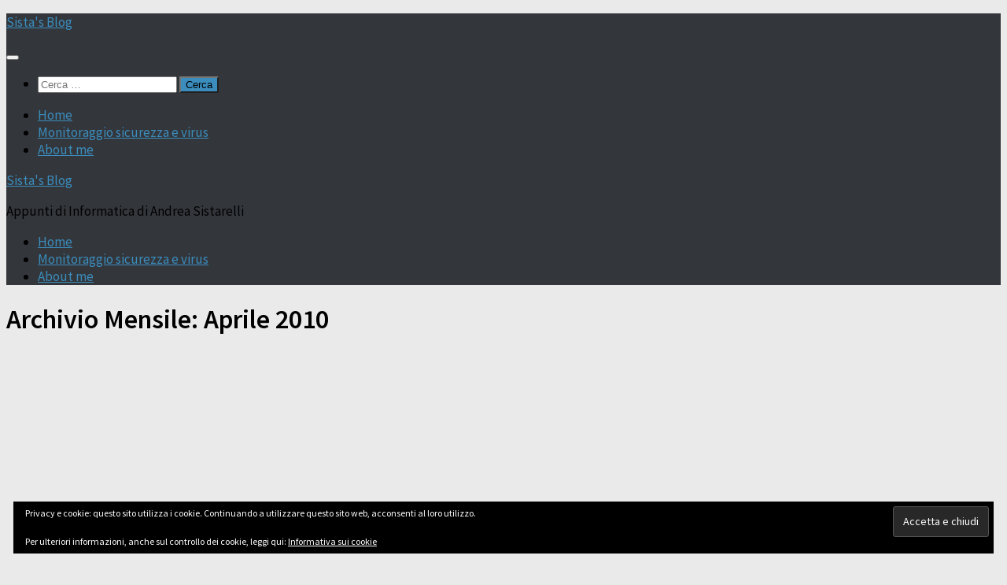

--- FILE ---
content_type: text/html; charset=UTF-8
request_url: https://sistarelli.com/2010/04/
body_size: 19228
content:
<!DOCTYPE html>
<html class="no-js" dir="ltr" lang="it-IT" prefix="og: https://ogp.me/ns#">
<head>
  <meta charset="UTF-8">
  <meta name="viewport" content="width=device-width, initial-scale=1.0">
  <link rel="profile" href="https://gmpg.org/xfn/11" />
  <link rel="pingback" href="https://sistarelli.com/xmlrpc.php">

  <title>Aprile, 2010 - Sista's Blog</title>
	<style>img:is([sizes="auto" i], [sizes^="auto," i]) { contain-intrinsic-size: 3000px 1500px }</style>
	
		<!-- All in One SEO 4.8.0 - aioseo.com -->
	<meta name="robots" content="max-image-preview:large" />
	<link rel="canonical" href="https://sistarelli.com/2010/04/" />
	<meta name="generator" content="All in One SEO (AIOSEO) 4.8.0" />
		<script type="application/ld+json" class="aioseo-schema">
			{"@context":"https:\/\/schema.org","@graph":[{"@type":"BreadcrumbList","@id":"https:\/\/sistarelli.com\/2010\/04\/#breadcrumblist","itemListElement":[{"@type":"ListItem","@id":"https:\/\/sistarelli.com\/#listItem","position":1,"name":"Home","item":"https:\/\/sistarelli.com\/","nextItem":{"@type":"ListItem","@id":"https:\/\/sistarelli.com\/2010\/#listItem","name":"2010"}},{"@type":"ListItem","@id":"https:\/\/sistarelli.com\/2010\/#listItem","position":2,"name":"2010","item":"https:\/\/sistarelli.com\/2010\/","nextItem":{"@type":"ListItem","@id":"https:\/\/sistarelli.com\/2010\/04\/#listItem","name":"Aprile, 2010"},"previousItem":{"@type":"ListItem","@id":"https:\/\/sistarelli.com\/#listItem","name":"Home"}},{"@type":"ListItem","@id":"https:\/\/sistarelli.com\/2010\/04\/#listItem","position":3,"name":"Aprile, 2010","previousItem":{"@type":"ListItem","@id":"https:\/\/sistarelli.com\/2010\/#listItem","name":"2010"}}]},{"@type":"CollectionPage","@id":"https:\/\/sistarelli.com\/2010\/04\/#collectionpage","url":"https:\/\/sistarelli.com\/2010\/04\/","name":"Aprile, 2010 - Sista's Blog","inLanguage":"it-IT","isPartOf":{"@id":"https:\/\/sistarelli.com\/#website"},"breadcrumb":{"@id":"https:\/\/sistarelli.com\/2010\/04\/#breadcrumblist"}},{"@type":"Person","@id":"https:\/\/sistarelli.com\/#person","name":"Andrea Sistarelli","image":{"@type":"ImageObject","@id":"https:\/\/sistarelli.com\/2010\/04\/#personImage","url":"https:\/\/secure.gravatar.com\/avatar\/a571d2f2aaf0282dbb69a8f09e4f02b3?s=96&d=retro&r=g","width":96,"height":96,"caption":"Andrea Sistarelli"}},{"@type":"WebSite","@id":"https:\/\/sistarelli.com\/#website","url":"https:\/\/sistarelli.com\/","name":"Sista's Blog","description":"Appunti di Informatica di Andrea Sistarelli","inLanguage":"it-IT","publisher":{"@id":"https:\/\/sistarelli.com\/#person"}}]}
		</script>
		<!-- All in One SEO -->

<script>document.documentElement.className = document.documentElement.className.replace("no-js","js");</script>
<link rel='dns-prefetch' href='//secure.gravatar.com' />
<link rel='dns-prefetch' href='//stats.wp.com' />
<link rel='dns-prefetch' href='//v0.wordpress.com' />
<link rel='preconnect' href='//c0.wp.com' />
<link rel='preconnect' href='//i0.wp.com' />
<link rel="alternate" type="application/rss+xml" title="Sista&#039;s Blog &raquo; Feed" href="https://sistarelli.com/feed/" />
<link rel="alternate" type="application/rss+xml" title="Sista&#039;s Blog &raquo; Feed dei commenti" href="https://sistarelli.com/comments/feed/" />
<link id="hu-user-gfont" href="//fonts.googleapis.com/css?family=Source+Sans+Pro:400,300italic,300,400italic,600&subset=latin,latin-ext" rel="stylesheet" type="text/css">		<!-- This site uses the Google Analytics by MonsterInsights plugin v9.11.1 - Using Analytics tracking - https://www.monsterinsights.com/ -->
							<script src="//www.googletagmanager.com/gtag/js?id=G-5K4Z4CW27T"  data-cfasync="false" data-wpfc-render="false" async></script>
			<script data-cfasync="false" data-wpfc-render="false">
				var mi_version = '9.11.1';
				var mi_track_user = true;
				var mi_no_track_reason = '';
								var MonsterInsightsDefaultLocations = {"page_location":"https:\/\/sistarelli.com\/2010\/04\/"};
								if ( typeof MonsterInsightsPrivacyGuardFilter === 'function' ) {
					var MonsterInsightsLocations = (typeof MonsterInsightsExcludeQuery === 'object') ? MonsterInsightsPrivacyGuardFilter( MonsterInsightsExcludeQuery ) : MonsterInsightsPrivacyGuardFilter( MonsterInsightsDefaultLocations );
				} else {
					var MonsterInsightsLocations = (typeof MonsterInsightsExcludeQuery === 'object') ? MonsterInsightsExcludeQuery : MonsterInsightsDefaultLocations;
				}

								var disableStrs = [
										'ga-disable-G-5K4Z4CW27T',
									];

				/* Function to detect opted out users */
				function __gtagTrackerIsOptedOut() {
					for (var index = 0; index < disableStrs.length; index++) {
						if (document.cookie.indexOf(disableStrs[index] + '=true') > -1) {
							return true;
						}
					}

					return false;
				}

				/* Disable tracking if the opt-out cookie exists. */
				if (__gtagTrackerIsOptedOut()) {
					for (var index = 0; index < disableStrs.length; index++) {
						window[disableStrs[index]] = true;
					}
				}

				/* Opt-out function */
				function __gtagTrackerOptout() {
					for (var index = 0; index < disableStrs.length; index++) {
						document.cookie = disableStrs[index] + '=true; expires=Thu, 31 Dec 2099 23:59:59 UTC; path=/';
						window[disableStrs[index]] = true;
					}
				}

				if ('undefined' === typeof gaOptout) {
					function gaOptout() {
						__gtagTrackerOptout();
					}
				}
								window.dataLayer = window.dataLayer || [];

				window.MonsterInsightsDualTracker = {
					helpers: {},
					trackers: {},
				};
				if (mi_track_user) {
					function __gtagDataLayer() {
						dataLayer.push(arguments);
					}

					function __gtagTracker(type, name, parameters) {
						if (!parameters) {
							parameters = {};
						}

						if (parameters.send_to) {
							__gtagDataLayer.apply(null, arguments);
							return;
						}

						if (type === 'event') {
														parameters.send_to = monsterinsights_frontend.v4_id;
							var hookName = name;
							if (typeof parameters['event_category'] !== 'undefined') {
								hookName = parameters['event_category'] + ':' + name;
							}

							if (typeof MonsterInsightsDualTracker.trackers[hookName] !== 'undefined') {
								MonsterInsightsDualTracker.trackers[hookName](parameters);
							} else {
								__gtagDataLayer('event', name, parameters);
							}
							
						} else {
							__gtagDataLayer.apply(null, arguments);
						}
					}

					__gtagTracker('js', new Date());
					__gtagTracker('set', {
						'developer_id.dZGIzZG': true,
											});
					if ( MonsterInsightsLocations.page_location ) {
						__gtagTracker('set', MonsterInsightsLocations);
					}
										__gtagTracker('config', 'G-5K4Z4CW27T', {"forceSSL":"true"} );
										window.gtag = __gtagTracker;										(function () {
						/* https://developers.google.com/analytics/devguides/collection/analyticsjs/ */
						/* ga and __gaTracker compatibility shim. */
						var noopfn = function () {
							return null;
						};
						var newtracker = function () {
							return new Tracker();
						};
						var Tracker = function () {
							return null;
						};
						var p = Tracker.prototype;
						p.get = noopfn;
						p.set = noopfn;
						p.send = function () {
							var args = Array.prototype.slice.call(arguments);
							args.unshift('send');
							__gaTracker.apply(null, args);
						};
						var __gaTracker = function () {
							var len = arguments.length;
							if (len === 0) {
								return;
							}
							var f = arguments[len - 1];
							if (typeof f !== 'object' || f === null || typeof f.hitCallback !== 'function') {
								if ('send' === arguments[0]) {
									var hitConverted, hitObject = false, action;
									if ('event' === arguments[1]) {
										if ('undefined' !== typeof arguments[3]) {
											hitObject = {
												'eventAction': arguments[3],
												'eventCategory': arguments[2],
												'eventLabel': arguments[4],
												'value': arguments[5] ? arguments[5] : 1,
											}
										}
									}
									if ('pageview' === arguments[1]) {
										if ('undefined' !== typeof arguments[2]) {
											hitObject = {
												'eventAction': 'page_view',
												'page_path': arguments[2],
											}
										}
									}
									if (typeof arguments[2] === 'object') {
										hitObject = arguments[2];
									}
									if (typeof arguments[5] === 'object') {
										Object.assign(hitObject, arguments[5]);
									}
									if ('undefined' !== typeof arguments[1].hitType) {
										hitObject = arguments[1];
										if ('pageview' === hitObject.hitType) {
											hitObject.eventAction = 'page_view';
										}
									}
									if (hitObject) {
										action = 'timing' === arguments[1].hitType ? 'timing_complete' : hitObject.eventAction;
										hitConverted = mapArgs(hitObject);
										__gtagTracker('event', action, hitConverted);
									}
								}
								return;
							}

							function mapArgs(args) {
								var arg, hit = {};
								var gaMap = {
									'eventCategory': 'event_category',
									'eventAction': 'event_action',
									'eventLabel': 'event_label',
									'eventValue': 'event_value',
									'nonInteraction': 'non_interaction',
									'timingCategory': 'event_category',
									'timingVar': 'name',
									'timingValue': 'value',
									'timingLabel': 'event_label',
									'page': 'page_path',
									'location': 'page_location',
									'title': 'page_title',
									'referrer' : 'page_referrer',
								};
								for (arg in args) {
																		if (!(!args.hasOwnProperty(arg) || !gaMap.hasOwnProperty(arg))) {
										hit[gaMap[arg]] = args[arg];
									} else {
										hit[arg] = args[arg];
									}
								}
								return hit;
							}

							try {
								f.hitCallback();
							} catch (ex) {
							}
						};
						__gaTracker.create = newtracker;
						__gaTracker.getByName = newtracker;
						__gaTracker.getAll = function () {
							return [];
						};
						__gaTracker.remove = noopfn;
						__gaTracker.loaded = true;
						window['__gaTracker'] = __gaTracker;
					})();
									} else {
										console.log("");
					(function () {
						function __gtagTracker() {
							return null;
						}

						window['__gtagTracker'] = __gtagTracker;
						window['gtag'] = __gtagTracker;
					})();
									}
			</script>
							<!-- / Google Analytics by MonsterInsights -->
		<script>
window._wpemojiSettings = {"baseUrl":"https:\/\/s.w.org\/images\/core\/emoji\/15.0.3\/72x72\/","ext":".png","svgUrl":"https:\/\/s.w.org\/images\/core\/emoji\/15.0.3\/svg\/","svgExt":".svg","source":{"concatemoji":"https:\/\/sistarelli.com\/wp-includes\/js\/wp-emoji-release.min.js?ver=c1b1abc9382648d23c8e38d5c1f8e388"}};
/*! This file is auto-generated */
!function(i,n){var o,s,e;function c(e){try{var t={supportTests:e,timestamp:(new Date).valueOf()};sessionStorage.setItem(o,JSON.stringify(t))}catch(e){}}function p(e,t,n){e.clearRect(0,0,e.canvas.width,e.canvas.height),e.fillText(t,0,0);var t=new Uint32Array(e.getImageData(0,0,e.canvas.width,e.canvas.height).data),r=(e.clearRect(0,0,e.canvas.width,e.canvas.height),e.fillText(n,0,0),new Uint32Array(e.getImageData(0,0,e.canvas.width,e.canvas.height).data));return t.every(function(e,t){return e===r[t]})}function u(e,t,n){switch(t){case"flag":return n(e,"\ud83c\udff3\ufe0f\u200d\u26a7\ufe0f","\ud83c\udff3\ufe0f\u200b\u26a7\ufe0f")?!1:!n(e,"\ud83c\uddfa\ud83c\uddf3","\ud83c\uddfa\u200b\ud83c\uddf3")&&!n(e,"\ud83c\udff4\udb40\udc67\udb40\udc62\udb40\udc65\udb40\udc6e\udb40\udc67\udb40\udc7f","\ud83c\udff4\u200b\udb40\udc67\u200b\udb40\udc62\u200b\udb40\udc65\u200b\udb40\udc6e\u200b\udb40\udc67\u200b\udb40\udc7f");case"emoji":return!n(e,"\ud83d\udc26\u200d\u2b1b","\ud83d\udc26\u200b\u2b1b")}return!1}function f(e,t,n){var r="undefined"!=typeof WorkerGlobalScope&&self instanceof WorkerGlobalScope?new OffscreenCanvas(300,150):i.createElement("canvas"),a=r.getContext("2d",{willReadFrequently:!0}),o=(a.textBaseline="top",a.font="600 32px Arial",{});return e.forEach(function(e){o[e]=t(a,e,n)}),o}function t(e){var t=i.createElement("script");t.src=e,t.defer=!0,i.head.appendChild(t)}"undefined"!=typeof Promise&&(o="wpEmojiSettingsSupports",s=["flag","emoji"],n.supports={everything:!0,everythingExceptFlag:!0},e=new Promise(function(e){i.addEventListener("DOMContentLoaded",e,{once:!0})}),new Promise(function(t){var n=function(){try{var e=JSON.parse(sessionStorage.getItem(o));if("object"==typeof e&&"number"==typeof e.timestamp&&(new Date).valueOf()<e.timestamp+604800&&"object"==typeof e.supportTests)return e.supportTests}catch(e){}return null}();if(!n){if("undefined"!=typeof Worker&&"undefined"!=typeof OffscreenCanvas&&"undefined"!=typeof URL&&URL.createObjectURL&&"undefined"!=typeof Blob)try{var e="postMessage("+f.toString()+"("+[JSON.stringify(s),u.toString(),p.toString()].join(",")+"));",r=new Blob([e],{type:"text/javascript"}),a=new Worker(URL.createObjectURL(r),{name:"wpTestEmojiSupports"});return void(a.onmessage=function(e){c(n=e.data),a.terminate(),t(n)})}catch(e){}c(n=f(s,u,p))}t(n)}).then(function(e){for(var t in e)n.supports[t]=e[t],n.supports.everything=n.supports.everything&&n.supports[t],"flag"!==t&&(n.supports.everythingExceptFlag=n.supports.everythingExceptFlag&&n.supports[t]);n.supports.everythingExceptFlag=n.supports.everythingExceptFlag&&!n.supports.flag,n.DOMReady=!1,n.readyCallback=function(){n.DOMReady=!0}}).then(function(){return e}).then(function(){var e;n.supports.everything||(n.readyCallback(),(e=n.source||{}).concatemoji?t(e.concatemoji):e.wpemoji&&e.twemoji&&(t(e.twemoji),t(e.wpemoji)))}))}((window,document),window._wpemojiSettings);
</script>
<link rel='stylesheet' id='dashicons-css' href='https://c0.wp.com/c/6.7.4/wp-includes/css/dashicons.min.css' media='all' />
<link rel='stylesheet' id='post-views-counter-frontend-css' href='https://sistarelli.com/wp-content/plugins/post-views-counter/css/frontend.css?ver=1.7.0' media='all' />
<style id='wp-emoji-styles-inline-css'>

	img.wp-smiley, img.emoji {
		display: inline !important;
		border: none !important;
		box-shadow: none !important;
		height: 1em !important;
		width: 1em !important;
		margin: 0 0.07em !important;
		vertical-align: -0.1em !important;
		background: none !important;
		padding: 0 !important;
	}
</style>
<link rel='stylesheet' id='wp-block-library-css' href='https://c0.wp.com/c/6.7.4/wp-includes/css/dist/block-library/style.min.css' media='all' />
<link rel='stylesheet' id='mediaelement-css' href='https://c0.wp.com/c/6.7.4/wp-includes/js/mediaelement/mediaelementplayer-legacy.min.css' media='all' />
<link rel='stylesheet' id='wp-mediaelement-css' href='https://c0.wp.com/c/6.7.4/wp-includes/js/mediaelement/wp-mediaelement.min.css' media='all' />
<style id='jetpack-sharing-buttons-style-inline-css'>
.jetpack-sharing-buttons__services-list{display:flex;flex-direction:row;flex-wrap:wrap;gap:0;list-style-type:none;margin:5px;padding:0}.jetpack-sharing-buttons__services-list.has-small-icon-size{font-size:12px}.jetpack-sharing-buttons__services-list.has-normal-icon-size{font-size:16px}.jetpack-sharing-buttons__services-list.has-large-icon-size{font-size:24px}.jetpack-sharing-buttons__services-list.has-huge-icon-size{font-size:36px}@media print{.jetpack-sharing-buttons__services-list{display:none!important}}.editor-styles-wrapper .wp-block-jetpack-sharing-buttons{gap:0;padding-inline-start:0}ul.jetpack-sharing-buttons__services-list.has-background{padding:1.25em 2.375em}
</style>
<style id='classic-theme-styles-inline-css'>
/*! This file is auto-generated */
.wp-block-button__link{color:#fff;background-color:#32373c;border-radius:9999px;box-shadow:none;text-decoration:none;padding:calc(.667em + 2px) calc(1.333em + 2px);font-size:1.125em}.wp-block-file__button{background:#32373c;color:#fff;text-decoration:none}
</style>
<style id='global-styles-inline-css'>
:root{--wp--preset--aspect-ratio--square: 1;--wp--preset--aspect-ratio--4-3: 4/3;--wp--preset--aspect-ratio--3-4: 3/4;--wp--preset--aspect-ratio--3-2: 3/2;--wp--preset--aspect-ratio--2-3: 2/3;--wp--preset--aspect-ratio--16-9: 16/9;--wp--preset--aspect-ratio--9-16: 9/16;--wp--preset--color--black: #000000;--wp--preset--color--cyan-bluish-gray: #abb8c3;--wp--preset--color--white: #ffffff;--wp--preset--color--pale-pink: #f78da7;--wp--preset--color--vivid-red: #cf2e2e;--wp--preset--color--luminous-vivid-orange: #ff6900;--wp--preset--color--luminous-vivid-amber: #fcb900;--wp--preset--color--light-green-cyan: #7bdcb5;--wp--preset--color--vivid-green-cyan: #00d084;--wp--preset--color--pale-cyan-blue: #8ed1fc;--wp--preset--color--vivid-cyan-blue: #0693e3;--wp--preset--color--vivid-purple: #9b51e0;--wp--preset--gradient--vivid-cyan-blue-to-vivid-purple: linear-gradient(135deg,rgba(6,147,227,1) 0%,rgb(155,81,224) 100%);--wp--preset--gradient--light-green-cyan-to-vivid-green-cyan: linear-gradient(135deg,rgb(122,220,180) 0%,rgb(0,208,130) 100%);--wp--preset--gradient--luminous-vivid-amber-to-luminous-vivid-orange: linear-gradient(135deg,rgba(252,185,0,1) 0%,rgba(255,105,0,1) 100%);--wp--preset--gradient--luminous-vivid-orange-to-vivid-red: linear-gradient(135deg,rgba(255,105,0,1) 0%,rgb(207,46,46) 100%);--wp--preset--gradient--very-light-gray-to-cyan-bluish-gray: linear-gradient(135deg,rgb(238,238,238) 0%,rgb(169,184,195) 100%);--wp--preset--gradient--cool-to-warm-spectrum: linear-gradient(135deg,rgb(74,234,220) 0%,rgb(151,120,209) 20%,rgb(207,42,186) 40%,rgb(238,44,130) 60%,rgb(251,105,98) 80%,rgb(254,248,76) 100%);--wp--preset--gradient--blush-light-purple: linear-gradient(135deg,rgb(255,206,236) 0%,rgb(152,150,240) 100%);--wp--preset--gradient--blush-bordeaux: linear-gradient(135deg,rgb(254,205,165) 0%,rgb(254,45,45) 50%,rgb(107,0,62) 100%);--wp--preset--gradient--luminous-dusk: linear-gradient(135deg,rgb(255,203,112) 0%,rgb(199,81,192) 50%,rgb(65,88,208) 100%);--wp--preset--gradient--pale-ocean: linear-gradient(135deg,rgb(255,245,203) 0%,rgb(182,227,212) 50%,rgb(51,167,181) 100%);--wp--preset--gradient--electric-grass: linear-gradient(135deg,rgb(202,248,128) 0%,rgb(113,206,126) 100%);--wp--preset--gradient--midnight: linear-gradient(135deg,rgb(2,3,129) 0%,rgb(40,116,252) 100%);--wp--preset--font-size--small: 13px;--wp--preset--font-size--medium: 20px;--wp--preset--font-size--large: 36px;--wp--preset--font-size--x-large: 42px;--wp--preset--spacing--20: 0.44rem;--wp--preset--spacing--30: 0.67rem;--wp--preset--spacing--40: 1rem;--wp--preset--spacing--50: 1.5rem;--wp--preset--spacing--60: 2.25rem;--wp--preset--spacing--70: 3.38rem;--wp--preset--spacing--80: 5.06rem;--wp--preset--shadow--natural: 6px 6px 9px rgba(0, 0, 0, 0.2);--wp--preset--shadow--deep: 12px 12px 50px rgba(0, 0, 0, 0.4);--wp--preset--shadow--sharp: 6px 6px 0px rgba(0, 0, 0, 0.2);--wp--preset--shadow--outlined: 6px 6px 0px -3px rgba(255, 255, 255, 1), 6px 6px rgba(0, 0, 0, 1);--wp--preset--shadow--crisp: 6px 6px 0px rgba(0, 0, 0, 1);}:where(.is-layout-flex){gap: 0.5em;}:where(.is-layout-grid){gap: 0.5em;}body .is-layout-flex{display: flex;}.is-layout-flex{flex-wrap: wrap;align-items: center;}.is-layout-flex > :is(*, div){margin: 0;}body .is-layout-grid{display: grid;}.is-layout-grid > :is(*, div){margin: 0;}:where(.wp-block-columns.is-layout-flex){gap: 2em;}:where(.wp-block-columns.is-layout-grid){gap: 2em;}:where(.wp-block-post-template.is-layout-flex){gap: 1.25em;}:where(.wp-block-post-template.is-layout-grid){gap: 1.25em;}.has-black-color{color: var(--wp--preset--color--black) !important;}.has-cyan-bluish-gray-color{color: var(--wp--preset--color--cyan-bluish-gray) !important;}.has-white-color{color: var(--wp--preset--color--white) !important;}.has-pale-pink-color{color: var(--wp--preset--color--pale-pink) !important;}.has-vivid-red-color{color: var(--wp--preset--color--vivid-red) !important;}.has-luminous-vivid-orange-color{color: var(--wp--preset--color--luminous-vivid-orange) !important;}.has-luminous-vivid-amber-color{color: var(--wp--preset--color--luminous-vivid-amber) !important;}.has-light-green-cyan-color{color: var(--wp--preset--color--light-green-cyan) !important;}.has-vivid-green-cyan-color{color: var(--wp--preset--color--vivid-green-cyan) !important;}.has-pale-cyan-blue-color{color: var(--wp--preset--color--pale-cyan-blue) !important;}.has-vivid-cyan-blue-color{color: var(--wp--preset--color--vivid-cyan-blue) !important;}.has-vivid-purple-color{color: var(--wp--preset--color--vivid-purple) !important;}.has-black-background-color{background-color: var(--wp--preset--color--black) !important;}.has-cyan-bluish-gray-background-color{background-color: var(--wp--preset--color--cyan-bluish-gray) !important;}.has-white-background-color{background-color: var(--wp--preset--color--white) !important;}.has-pale-pink-background-color{background-color: var(--wp--preset--color--pale-pink) !important;}.has-vivid-red-background-color{background-color: var(--wp--preset--color--vivid-red) !important;}.has-luminous-vivid-orange-background-color{background-color: var(--wp--preset--color--luminous-vivid-orange) !important;}.has-luminous-vivid-amber-background-color{background-color: var(--wp--preset--color--luminous-vivid-amber) !important;}.has-light-green-cyan-background-color{background-color: var(--wp--preset--color--light-green-cyan) !important;}.has-vivid-green-cyan-background-color{background-color: var(--wp--preset--color--vivid-green-cyan) !important;}.has-pale-cyan-blue-background-color{background-color: var(--wp--preset--color--pale-cyan-blue) !important;}.has-vivid-cyan-blue-background-color{background-color: var(--wp--preset--color--vivid-cyan-blue) !important;}.has-vivid-purple-background-color{background-color: var(--wp--preset--color--vivid-purple) !important;}.has-black-border-color{border-color: var(--wp--preset--color--black) !important;}.has-cyan-bluish-gray-border-color{border-color: var(--wp--preset--color--cyan-bluish-gray) !important;}.has-white-border-color{border-color: var(--wp--preset--color--white) !important;}.has-pale-pink-border-color{border-color: var(--wp--preset--color--pale-pink) !important;}.has-vivid-red-border-color{border-color: var(--wp--preset--color--vivid-red) !important;}.has-luminous-vivid-orange-border-color{border-color: var(--wp--preset--color--luminous-vivid-orange) !important;}.has-luminous-vivid-amber-border-color{border-color: var(--wp--preset--color--luminous-vivid-amber) !important;}.has-light-green-cyan-border-color{border-color: var(--wp--preset--color--light-green-cyan) !important;}.has-vivid-green-cyan-border-color{border-color: var(--wp--preset--color--vivid-green-cyan) !important;}.has-pale-cyan-blue-border-color{border-color: var(--wp--preset--color--pale-cyan-blue) !important;}.has-vivid-cyan-blue-border-color{border-color: var(--wp--preset--color--vivid-cyan-blue) !important;}.has-vivid-purple-border-color{border-color: var(--wp--preset--color--vivid-purple) !important;}.has-vivid-cyan-blue-to-vivid-purple-gradient-background{background: var(--wp--preset--gradient--vivid-cyan-blue-to-vivid-purple) !important;}.has-light-green-cyan-to-vivid-green-cyan-gradient-background{background: var(--wp--preset--gradient--light-green-cyan-to-vivid-green-cyan) !important;}.has-luminous-vivid-amber-to-luminous-vivid-orange-gradient-background{background: var(--wp--preset--gradient--luminous-vivid-amber-to-luminous-vivid-orange) !important;}.has-luminous-vivid-orange-to-vivid-red-gradient-background{background: var(--wp--preset--gradient--luminous-vivid-orange-to-vivid-red) !important;}.has-very-light-gray-to-cyan-bluish-gray-gradient-background{background: var(--wp--preset--gradient--very-light-gray-to-cyan-bluish-gray) !important;}.has-cool-to-warm-spectrum-gradient-background{background: var(--wp--preset--gradient--cool-to-warm-spectrum) !important;}.has-blush-light-purple-gradient-background{background: var(--wp--preset--gradient--blush-light-purple) !important;}.has-blush-bordeaux-gradient-background{background: var(--wp--preset--gradient--blush-bordeaux) !important;}.has-luminous-dusk-gradient-background{background: var(--wp--preset--gradient--luminous-dusk) !important;}.has-pale-ocean-gradient-background{background: var(--wp--preset--gradient--pale-ocean) !important;}.has-electric-grass-gradient-background{background: var(--wp--preset--gradient--electric-grass) !important;}.has-midnight-gradient-background{background: var(--wp--preset--gradient--midnight) !important;}.has-small-font-size{font-size: var(--wp--preset--font-size--small) !important;}.has-medium-font-size{font-size: var(--wp--preset--font-size--medium) !important;}.has-large-font-size{font-size: var(--wp--preset--font-size--large) !important;}.has-x-large-font-size{font-size: var(--wp--preset--font-size--x-large) !important;}
:where(.wp-block-post-template.is-layout-flex){gap: 1.25em;}:where(.wp-block-post-template.is-layout-grid){gap: 1.25em;}
:where(.wp-block-columns.is-layout-flex){gap: 2em;}:where(.wp-block-columns.is-layout-grid){gap: 2em;}
:root :where(.wp-block-pullquote){font-size: 1.5em;line-height: 1.6;}
</style>
<link rel='stylesheet' id='contact-form-7-css' href='https://sistarelli.com/wp-content/plugins/contact-form-7/includes/css/styles.css?ver=6.1.4' media='all' />
<link rel='stylesheet' id='hueman-main-style-css' href='https://sistarelli.com/wp-content/themes/hueman/assets/front/css/main.min.css?ver=3.7.27' media='all' />
<style id='hueman-main-style-inline-css'>
body { font-family:'Source Sans Pro', Arial, sans-serif;font-size:1.06rem }@media only screen and (min-width: 720px) {
        .nav > li { font-size:1.06rem; }
      }.boxed #wrapper, .container-inner { max-width: 1800px; }@media only screen and (min-width: 720px) {
                .boxed .desktop-sticky {
                  width: 1800px;
                }
              }.sidebar .widget { padding-left: 20px; padding-right: 20px; padding-top: 20px; }::selection { background-color: #3b8dbd; }
::-moz-selection { background-color: #3b8dbd; }a,a>span.hu-external::after,.themeform label .required,#flexslider-featured .flex-direction-nav .flex-next:hover,#flexslider-featured .flex-direction-nav .flex-prev:hover,.post-hover:hover .post-title a,.post-title a:hover,.sidebar.s1 .post-nav li a:hover i,.content .post-nav li a:hover i,.post-related a:hover,.sidebar.s1 .widget_rss ul li a,#footer .widget_rss ul li a,.sidebar.s1 .widget_calendar a,#footer .widget_calendar a,.sidebar.s1 .alx-tab .tab-item-category a,.sidebar.s1 .alx-posts .post-item-category a,.sidebar.s1 .alx-tab li:hover .tab-item-title a,.sidebar.s1 .alx-tab li:hover .tab-item-comment a,.sidebar.s1 .alx-posts li:hover .post-item-title a,#footer .alx-tab .tab-item-category a,#footer .alx-posts .post-item-category a,#footer .alx-tab li:hover .tab-item-title a,#footer .alx-tab li:hover .tab-item-comment a,#footer .alx-posts li:hover .post-item-title a,.comment-tabs li.active a,.comment-awaiting-moderation,.child-menu a:hover,.child-menu .current_page_item > a,.wp-pagenavi a{ color: #3b8dbd; }input[type="submit"],.themeform button[type="submit"],.sidebar.s1 .sidebar-top,.sidebar.s1 .sidebar-toggle,#flexslider-featured .flex-control-nav li a.flex-active,.post-tags a:hover,.sidebar.s1 .widget_calendar caption,#footer .widget_calendar caption,.author-bio .bio-avatar:after,.commentlist li.bypostauthor > .comment-body:after,.commentlist li.comment-author-admin > .comment-body:after{ background-color: #3b8dbd; }.post-format .format-container { border-color: #3b8dbd; }.sidebar.s1 .alx-tabs-nav li.active a,#footer .alx-tabs-nav li.active a,.comment-tabs li.active a,.wp-pagenavi a:hover,.wp-pagenavi a:active,.wp-pagenavi span.current{ border-bottom-color: #3b8dbd!important; }.sidebar.s2 .post-nav li a:hover i,
.sidebar.s2 .widget_rss ul li a,
.sidebar.s2 .widget_calendar a,
.sidebar.s2 .alx-tab .tab-item-category a,
.sidebar.s2 .alx-posts .post-item-category a,
.sidebar.s2 .alx-tab li:hover .tab-item-title a,
.sidebar.s2 .alx-tab li:hover .tab-item-comment a,
.sidebar.s2 .alx-posts li:hover .post-item-title a { color: #82b965; }
.sidebar.s2 .sidebar-top,.sidebar.s2 .sidebar-toggle,.post-comments,.jp-play-bar,.jp-volume-bar-value,.sidebar.s2 .widget_calendar caption{ background-color: #82b965; }.sidebar.s2 .alx-tabs-nav li.active a { border-bottom-color: #82b965; }
.post-comments::before { border-right-color: #82b965; }
      .search-expand,
              #nav-topbar.nav-container { background-color: #26272b}@media only screen and (min-width: 720px) {
                #nav-topbar .nav ul { background-color: #26272b; }
              }.is-scrolled #header .nav-container.desktop-sticky,
              .is-scrolled #header .search-expand { background-color: #26272b; background-color: rgba(38,39,43,0.90) }.is-scrolled .topbar-transparent #nav-topbar.desktop-sticky .nav ul { background-color: #26272b; background-color: rgba(38,39,43,0.95) }#header { background-color: #33363b; }
@media only screen and (min-width: 720px) {
  #nav-header .nav ul { background-color: #33363b; }
}
        #header #nav-mobile { background-color: #33363b; }.is-scrolled #header #nav-mobile { background-color: #33363b; background-color: rgba(51,54,59,0.90) }#nav-header.nav-container, #main-header-search .search-expand { background-color: #33363b; }
@media only screen and (min-width: 720px) {
  #nav-header .nav ul { background-color: #33363b; }
}
        img { -webkit-border-radius: 15px; border-radius: 15px; }body { background-color: #eaeaea; }
</style>
<link rel='stylesheet' id='hueman-font-awesome-css' href='https://sistarelli.com/wp-content/themes/hueman/assets/front/css/font-awesome.min.css?ver=3.7.27' media='all' />
<script src="https://sistarelli.com/wp-content/plugins/google-analytics-for-wordpress/assets/js/frontend-gtag.min.js?ver=9.11.1" id="monsterinsights-frontend-script-js" async data-wp-strategy="async"></script>
<script data-cfasync="false" data-wpfc-render="false" id='monsterinsights-frontend-script-js-extra'>var monsterinsights_frontend = {"js_events_tracking":"true","download_extensions":"doc,pdf,ppt,zip,xls,docx,pptx,xlsx","inbound_paths":"[]","home_url":"https:\/\/sistarelli.com","hash_tracking":"false","v4_id":"G-5K4Z4CW27T"};</script>
<script src="https://sistarelli.com/wp-content/themes/hueman/assets/front/js/libs/mobile-detect.min.js?ver=3.7.27" id="mobile-detect-js" defer></script>
<script src="https://c0.wp.com/c/6.7.4/wp-includes/js/jquery/jquery.min.js" id="jquery-core-js"></script>
<script src="https://c0.wp.com/c/6.7.4/wp-includes/js/jquery/jquery-migrate.min.js" id="jquery-migrate-js"></script>
<link rel="https://api.w.org/" href="https://sistarelli.com/wp-json/" /><link rel="EditURI" type="application/rsd+xml" title="RSD" href="https://sistarelli.com/xmlrpc.php?rsd" />
	<style>img#wpstats{display:none}</style>
		    <link rel="preload" as="font" type="font/woff2" href="https://sistarelli.com/wp-content/themes/hueman/assets/front/webfonts/fa-brands-400.woff2?v=5.15.2" crossorigin="anonymous"/>
    <link rel="preload" as="font" type="font/woff2" href="https://sistarelli.com/wp-content/themes/hueman/assets/front/webfonts/fa-regular-400.woff2?v=5.15.2" crossorigin="anonymous"/>
    <link rel="preload" as="font" type="font/woff2" href="https://sistarelli.com/wp-content/themes/hueman/assets/front/webfonts/fa-solid-900.woff2?v=5.15.2" crossorigin="anonymous"/>
  <!--[if lt IE 9]>
<script src="https://sistarelli.com/wp-content/themes/hueman/assets/front/js/ie/html5shiv-printshiv.min.js"></script>
<script src="https://sistarelli.com/wp-content/themes/hueman/assets/front/js/ie/selectivizr.js"></script>
<![endif]-->
</head>

<body data-rsssl=1 class="archive date wp-embed-responsive col-3cm boxed header-desktop-sticky header-mobile-sticky hueman-3-7-27 chrome">
<div id="wrapper">
  <a class="screen-reader-text skip-link" href="#content">Salta al contenuto</a>
  
  <header id="header" class="main-menu-mobile-on one-mobile-menu main_menu header-ads-desktop  topbar-transparent no-header-img">
        <nav class="nav-container group mobile-menu mobile-sticky " id="nav-mobile" data-menu-id="header-1">
  <div class="mobile-title-logo-in-header"><p class="site-title">                  <a class="custom-logo-link" href="https://sistarelli.com/" rel="home" title="Sista&#039;s Blog | Home page">Sista&#039;s Blog</a>                </p></div>
        
                    <!-- <div class="ham__navbar-toggler collapsed" aria-expanded="false">
          <div class="ham__navbar-span-wrapper">
            <span class="ham-toggler-menu__span"></span>
          </div>
        </div> -->
        <button class="ham__navbar-toggler-two collapsed" title="Menu" aria-expanded="false">
          <span class="ham__navbar-span-wrapper">
            <span class="line line-1"></span>
            <span class="line line-2"></span>
            <span class="line line-3"></span>
          </span>
        </button>
            
      <div class="nav-text"></div>
      <div class="nav-wrap container">
                  <ul class="nav container-inner group mobile-search">
                            <li>
                  <form role="search" method="get" class="search-form" action="https://sistarelli.com/">
				<label>
					<span class="screen-reader-text">Ricerca per:</span>
					<input type="search" class="search-field" placeholder="Cerca &hellip;" value="" name="s" />
				</label>
				<input type="submit" class="search-submit" value="Cerca" />
			</form>                </li>
                      </ul>
                <ul id="menu-standard" class="nav container-inner group"><li id="menu-item-2183" class="menu-item menu-item-type-custom menu-item-object-custom menu-item-home menu-item-2183"><a href="https://sistarelli.com">Home</a></li>
<li id="menu-item-2182" class="menu-item menu-item-type-post_type menu-item-object-page menu-item-2182"><a href="https://sistarelli.com/monitoraggio-sicurezza-e-virus/">Monitoraggio sicurezza e virus</a></li>
<li id="menu-item-848" class="menu-item menu-item-type-post_type menu-item-object-page menu-item-848"><a href="https://sistarelli.com/andrea-sistarelli/">About me</a></li>
</ul>      </div>
</nav><!--/#nav-topbar-->  
  
  <div class="container group">
        <div class="container-inner">

                    <div class="group hu-pad central-header-zone">
                  <div class="logo-tagline-group">
                      <p class="site-title">                  <a class="custom-logo-link" href="https://sistarelli.com/" rel="home" title="Sista&#039;s Blog | Home page">Sista&#039;s Blog</a>                </p>                                                <p class="site-description">Appunti di Informatica di Andrea Sistarelli</p>
                                        </div>

                                        <div id="header-widgets">
                                                </div><!--/#header-ads-->
                                </div>
      
                <nav class="nav-container group desktop-menu " id="nav-header" data-menu-id="header-2">
    <div class="nav-text"><!-- put your mobile menu text here --></div>

  <div class="nav-wrap container">
        <ul id="menu-standard-1" class="nav container-inner group"><li class="menu-item menu-item-type-custom menu-item-object-custom menu-item-home menu-item-2183"><a href="https://sistarelli.com">Home</a></li>
<li class="menu-item menu-item-type-post_type menu-item-object-page menu-item-2182"><a href="https://sistarelli.com/monitoraggio-sicurezza-e-virus/">Monitoraggio sicurezza e virus</a></li>
<li class="menu-item menu-item-type-post_type menu-item-object-page menu-item-848"><a href="https://sistarelli.com/andrea-sistarelli/">About me</a></li>
</ul>  </div>
</nav><!--/#nav-header-->      
    </div><!--/.container-inner-->
      </div><!--/.container-->

</header><!--/#header-->
  
  <div class="container" id="page">
    <div class="container-inner">
            <div class="main">
        <div class="main-inner group">
          
              <main class="content" id="content">
              <div class="page-title hu-pad group">
          	    		<h1><i class="fas fa-calendar"></i>Archivio Mensile: <span>Aprile 2010 </span></h1>
    	
    </div><!--/.page-title-->
          <div class="hu-pad group">
            
  <div id="grid-wrapper" class="post-list-standard">
          <article id="post-158" class="group post-standard grid-item excerpt post-158 post type-post status-publish format-standard has-post-thumbnail hentry category-windows tag-anteprima tag-icone tag-immagini tag-thumbnails">
	<div class="post-inner post-hover">
      		<div class="post-thumbnail">
  			<a href="https://sistarelli.com/2010/04/30/windows-7-anteprima-immagine-sparita/">
            				<img  width="513" height="378"  src="[data-uri]" data-src="https://i0.wp.com/sistarelli.com/wp-content/uploads/2010/04/image1.png?fit=513%2C378&amp;ssl=1"  class="attachment-full size-full wp-post-image" alt="" decoding="async" fetchpriority="high" data-srcset="https://i0.wp.com/sistarelli.com/wp-content/uploads/2010/04/image1.png?w=513&amp;ssl=1 513w, https://i0.wp.com/sistarelli.com/wp-content/uploads/2010/04/image1.png?resize=300%2C221&amp;ssl=1 300w" data-sizes="(max-width: 513px) 100vw, 513px" />  				  				  				  			</a>
  			  				<a class="post-comments" href="https://sistarelli.com/2010/04/30/windows-7-anteprima-immagine-sparita/#comments"><i class="far fa-comments"></i>57</a>
  			  		</div><!--/.post-thumbnail-->
    		<div class="post-content">
        			<div class="post-meta group">
                      <p class="post-category"><a href="https://sistarelli.com/category/windows/" rel="category tag">Windows</a></p>
                                <p class="post-date">
  <time class="published updated" datetime="2010-04-30 11:30:20">30/04/2010</time>
</p>

  <p class="post-byline" style="display:none">&nbsp;di    <span class="vcard author">
      <span class="fn"><a href="https://sistarelli.com/author/admin/" title="Articoli scritti da Andrea Sistarelli" rel="author">Andrea Sistarelli</a></span>
    </span> &middot; Published <span class="published">30/04/2010</span>
     &middot; Last modified <span class="updated">25/05/2019</span>  </p>
            			</div><!--/.post-meta-->
      			<h2 class="post-title entry-title">
				<a href="https://sistarelli.com/2010/04/30/windows-7-anteprima-immagine-sparita/" rel="bookmark">Windows 7 &ndash; Anteprima immagini sparita</a>
			</h2><!--/.post-title-->
      			<div class="entry excerpt entry-summary">
				<p>Post Views: 105.528 &nbsp; Normalmente se impostiamo la visualizzazione come Icons in un folder, Windows 7 visualizza l’anteprima dell’immagine contenuta nel file. A volte può succedere però che questo non accada e ci troviamo di fronte a una situazione del genere: dove non vengono più visualizzate le anteprime ma soltanto&#46;&#46;&#46;</p>
			</div><!--/.entry-->
			
		</div><!--/.post-content-->

	</div><!--/.post-inner-->
</article><!--/.post-->
          <article id="post-140" class="group post-standard grid-item excerpt post-140 post type-post status-publish format-standard has-post-thumbnail hentry category-web category-windows tag-proxy tag-squid">
	<div class="post-inner post-hover">
      		<div class="post-thumbnail">
  			<a href="https://sistarelli.com/2010/04/29/installazione-del-proxy-server-squid-in-ambiente-windows-parte-12/">
            				<img  width="140" height="140"  src="[data-uri]" data-src="https://i0.wp.com/sistarelli.com/wp-content/uploads/2010/09/Squid.png?fit=140%2C140&amp;ssl=1"  class="attachment-full size-full wp-post-image" alt="" decoding="async" />  				  				  				  			</a>
  			  				<a class="post-comments" href="https://sistarelli.com/2010/04/29/installazione-del-proxy-server-squid-in-ambiente-windows-parte-12/#comments"><i class="far fa-comments"></i>18</a>
  			  		</div><!--/.post-thumbnail-->
    		<div class="post-content">
        			<div class="post-meta group">
                      <p class="post-category"><a href="https://sistarelli.com/category/web/" rel="category tag">Web</a> / <a href="https://sistarelli.com/category/windows/" rel="category tag">Windows</a></p>
                                <p class="post-date">
  <time class="published updated" datetime="2010-04-29 08:02:42">29/04/2010</time>
</p>

  <p class="post-byline" style="display:none">&nbsp;di    <span class="vcard author">
      <span class="fn"><a href="https://sistarelli.com/author/admin/" title="Articoli scritti da Andrea Sistarelli" rel="author">Andrea Sistarelli</a></span>
    </span> &middot; Published <span class="published">29/04/2010</span>
     &middot; Last modified <span class="updated">25/05/2019</span>  </p>
            			</div><!--/.post-meta-->
      			<h2 class="post-title entry-title">
				<a href="https://sistarelli.com/2010/04/29/installazione-del-proxy-server-squid-in-ambiente-windows-parte-12/" rel="bookmark">Installazione del proxy server Squid in ambiente Windows &#8211; Parte 1/2</a>
			</h2><!--/.post-title-->
      			<div class="entry excerpt entry-summary">
				<p>Post Views: 93.850 Scrivo questa guida perché sempre più spesso nelle aziende nasce l’esigenza di monitorare ed eventualmente filtrare il traffico internet dei dipendenti. Ci sono diversi software con cui implementare un server proxy, alcuni commerciali e alcuni gratuiti. In questa guida vedremo come implementare un server proxy in ambiente&#46;&#46;&#46;</p>
			</div><!--/.entry-->
			
		</div><!--/.post-content-->

	</div><!--/.post-inner-->
</article><!--/.post-->
          <article id="post-136" class="group post-standard grid-item excerpt post-136 post type-post status-publish format-standard hentry category-web tag-disco tag-documenti tag-dropbox tag-spazio">
	<div class="post-inner post-hover">
      		<div class="post-thumbnail">
  			<a href="https://sistarelli.com/2010/04/20/dropbox-spazio-disco-online/">
            				        <svg class="hu-svg-placeholder thumb-medium-empty" id="696ced0a33943" viewBox="0 0 1792 1792" xmlns="http://www.w3.org/2000/svg"><path d="M928 832q0-14-9-23t-23-9q-66 0-113 47t-47 113q0 14 9 23t23 9 23-9 9-23q0-40 28-68t68-28q14 0 23-9t9-23zm224 130q0 106-75 181t-181 75-181-75-75-181 75-181 181-75 181 75 75 181zm-1024 574h1536v-128h-1536v128zm1152-574q0-159-112.5-271.5t-271.5-112.5-271.5 112.5-112.5 271.5 112.5 271.5 271.5 112.5 271.5-112.5 112.5-271.5zm-1024-642h384v-128h-384v128zm-128 192h1536v-256h-828l-64 128h-644v128zm1664-256v1280q0 53-37.5 90.5t-90.5 37.5h-1536q-53 0-90.5-37.5t-37.5-90.5v-1280q0-53 37.5-90.5t90.5-37.5h1536q53 0 90.5 37.5t37.5 90.5z"/></svg>
         <img class="hu-img-placeholder" src="https://sistarelli.com/wp-content/themes/hueman/assets/front/img/thumb-medium-empty.png" alt="DropBox: Spazio disco online" data-hu-post-id="696ced0a33943" />  				  				  				  			</a>
  			  				<a class="post-comments" href="https://sistarelli.com/2010/04/20/dropbox-spazio-disco-online/#comments"><i class="far fa-comments"></i>2</a>
  			  		</div><!--/.post-thumbnail-->
    		<div class="post-content">
        			<div class="post-meta group">
                      <p class="post-category"><a href="https://sistarelli.com/category/web/" rel="category tag">Web</a></p>
                                <p class="post-date">
  <time class="published updated" datetime="2010-04-20 16:27:17">20/04/2010</time>
</p>

  <p class="post-byline" style="display:none">&nbsp;di    <span class="vcard author">
      <span class="fn"><a href="https://sistarelli.com/author/admin/" title="Articoli scritti da Andrea Sistarelli" rel="author">Andrea Sistarelli</a></span>
    </span> &middot; Published <span class="published">20/04/2010</span>
     &middot; Last modified <span class="updated">25/04/2010</span>  </p>
            			</div><!--/.post-meta-->
      			<h2 class="post-title entry-title">
				<a href="https://sistarelli.com/2010/04/20/dropbox-spazio-disco-online/" rel="bookmark">DropBox: Spazio disco online</a>
			</h2><!--/.post-title-->
      			<div class="entry excerpt entry-summary">
				<p>Post Views: 6.790 Vi segnalo un interessante servizio che ho scoperto solo ieri e che magari molti di voi già conosco. Chi come me si trova a lavorare su diversi computer, spesso anche non propri, ha necessità di accedere ai dati personali e questo a volte implica il ricorso a&#46;&#46;&#46;</p>
			</div><!--/.entry-->
			
		</div><!--/.post-content-->

	</div><!--/.post-inner-->
</article><!--/.post-->
          <article id="post-128" class="group post-standard grid-item excerpt post-128 post type-post status-publish format-standard hentry category-posta-elettronica tag-gmail tag-imap tag-outlook">
	<div class="post-inner post-hover">
      		<div class="post-thumbnail">
  			<a href="https://sistarelli.com/2010/04/12/outlook-2010-e-deleted-items-con-account-gmail/">
            				        <svg class="hu-svg-placeholder thumb-medium-empty" id="696ced0a34a6a" viewBox="0 0 1792 1792" xmlns="http://www.w3.org/2000/svg"><path d="M928 832q0-14-9-23t-23-9q-66 0-113 47t-47 113q0 14 9 23t23 9 23-9 9-23q0-40 28-68t68-28q14 0 23-9t9-23zm224 130q0 106-75 181t-181 75-181-75-75-181 75-181 181-75 181 75 75 181zm-1024 574h1536v-128h-1536v128zm1152-574q0-159-112.5-271.5t-271.5-112.5-271.5 112.5-112.5 271.5 112.5 271.5 271.5 112.5 271.5-112.5 112.5-271.5zm-1024-642h384v-128h-384v128zm-128 192h1536v-256h-828l-64 128h-644v128zm1664-256v1280q0 53-37.5 90.5t-90.5 37.5h-1536q-53 0-90.5-37.5t-37.5-90.5v-1280q0-53 37.5-90.5t90.5-37.5h1536q53 0 90.5 37.5t37.5 90.5z"/></svg>
         <img class="hu-img-placeholder" src="https://sistarelli.com/wp-content/themes/hueman/assets/front/img/thumb-medium-empty.png" alt="Outlook 2010 e Deleted Items con Account Gmail" data-hu-post-id="696ced0a34a6a" />  				  				  				  			</a>
  			  				<a class="post-comments" href="https://sistarelli.com/2010/04/12/outlook-2010-e-deleted-items-con-account-gmail/#comments"><i class="far fa-comments"></i>3</a>
  			  		</div><!--/.post-thumbnail-->
    		<div class="post-content">
        			<div class="post-meta group">
                      <p class="post-category"><a href="https://sistarelli.com/category/posta-elettronica/" rel="category tag">Posta elettronica</a></p>
                                <p class="post-date">
  <time class="published updated" datetime="2010-04-12 08:44:16">12/04/2010</time>
</p>

  <p class="post-byline" style="display:none">&nbsp;di    <span class="vcard author">
      <span class="fn"><a href="https://sistarelli.com/author/admin/" title="Articoli scritti da Andrea Sistarelli" rel="author">Andrea Sistarelli</a></span>
    </span> &middot; Published <span class="published">12/04/2010</span>
      </p>
            			</div><!--/.post-meta-->
      			<h2 class="post-title entry-title">
				<a href="https://sistarelli.com/2010/04/12/outlook-2010-e-deleted-items-con-account-gmail/" rel="bookmark">Outlook 2010 e Deleted Items con Account Gmail</a>
			</h2><!--/.post-title-->
      			<div class="entry excerpt entry-summary">
				<p>Post Views: 13.127 Chi usa Outlook e la posta su Gmail tramite protocollo IMAP si sarà reso conto che quando si cancella un messaggio questo sparisce dalla posta come se si fosse effettivamente cancellato. Se però accediamo alla webmail di gmail, notiamo che per come è strutturato il sistema utilizzando&#46;&#46;&#46;</p>
			</div><!--/.entry-->
			
		</div><!--/.post-content-->

	</div><!--/.post-inner-->
</article><!--/.post-->
          <article id="post-118" class="group post-standard grid-item excerpt post-118 post type-post status-publish format-standard hentry category-virtualizzazione tag-dcomcnfg tag-hyper-v">
	<div class="post-inner post-hover">
      		<div class="post-thumbnail">
  			<a href="https://sistarelli.com/2010/04/11/hyper-v-access-denied-unable-to-establish-communication-between-server-and-client/">
            				        <svg class="hu-svg-placeholder thumb-medium-empty" id="696ced0a35c78" viewBox="0 0 1792 1792" xmlns="http://www.w3.org/2000/svg"><path d="M928 832q0-14-9-23t-23-9q-66 0-113 47t-47 113q0 14 9 23t23 9 23-9 9-23q0-40 28-68t68-28q14 0 23-9t9-23zm224 130q0 106-75 181t-181 75-181-75-75-181 75-181 181-75 181 75 75 181zm-1024 574h1536v-128h-1536v128zm1152-574q0-159-112.5-271.5t-271.5-112.5-271.5 112.5-112.5 271.5 112.5 271.5 271.5 112.5 271.5-112.5 112.5-271.5zm-1024-642h384v-128h-384v128zm-128 192h1536v-256h-828l-64 128h-644v128zm1664-256v1280q0 53-37.5 90.5t-90.5 37.5h-1536q-53 0-90.5-37.5t-37.5-90.5v-1280q0-53 37.5-90.5t90.5-37.5h1536q53 0 90.5 37.5t37.5 90.5z"/></svg>
         <img class="hu-img-placeholder" src="https://sistarelli.com/wp-content/themes/hueman/assets/front/img/thumb-medium-empty.png" alt="Hyper-V: Access denied. Unable to establish communication between Server and Client" data-hu-post-id="696ced0a35c78" />  				  				  				  			</a>
  			  				<a class="post-comments" href="https://sistarelli.com/2010/04/11/hyper-v-access-denied-unable-to-establish-communication-between-server-and-client/#comments"><i class="far fa-comments"></i>2</a>
  			  		</div><!--/.post-thumbnail-->
    		<div class="post-content">
        			<div class="post-meta group">
                      <p class="post-category"><a href="https://sistarelli.com/category/virtualizzazione/" rel="category tag">Virtualizzazione</a></p>
                                <p class="post-date">
  <time class="published updated" datetime="2010-04-11 09:16:05">11/04/2010</time>
</p>

  <p class="post-byline" style="display:none">&nbsp;di    <span class="vcard author">
      <span class="fn"><a href="https://sistarelli.com/author/admin/" title="Articoli scritti da Andrea Sistarelli" rel="author">Andrea Sistarelli</a></span>
    </span> &middot; Published <span class="published">11/04/2010</span>
     &middot; Last modified <span class="updated">24/04/2010</span>  </p>
            			</div><!--/.post-meta-->
      			<h2 class="post-title entry-title">
				<a href="https://sistarelli.com/2010/04/11/hyper-v-access-denied-unable-to-establish-communication-between-server-and-client/" rel="bookmark">Hyper-V: Access denied. Unable to establish communication between Server and Client</a>
			</h2><!--/.post-title-->
      			<div class="entry excerpt entry-summary">
				<p>Post Views: 63.109 Una volta installato Hyper-V Server o il ruolo Hyper-V di Windows Server 2008, se provate a connettervi con l’Hyper-V Manager ottenete l’errore: Access denied. Unable to establish communication between ‘Server’ and ‘Client’ Questo perchè Windows Vista/7 di default non permettono connessioni DCOM dall’esterno. Per abilitarle seguiamo questi&#46;&#46;&#46;</p>
			</div><!--/.entry-->
			
		</div><!--/.post-content-->

	</div><!--/.post-inner-->
</article><!--/.post-->
          <article id="post-117" class="group post-standard grid-item excerpt post-117 post type-post status-publish format-standard hentry category-windows tag-quick-launch tag-taskbar">
	<div class="post-inner post-hover">
      		<div class="post-thumbnail">
  			<a href="https://sistarelli.com/2010/04/08/toolbar-quick-launch-in-windows-7/">
            				        <svg class="hu-svg-placeholder thumb-medium-empty" id="696ced0a36dc4" viewBox="0 0 1792 1792" xmlns="http://www.w3.org/2000/svg"><path d="M928 832q0-14-9-23t-23-9q-66 0-113 47t-47 113q0 14 9 23t23 9 23-9 9-23q0-40 28-68t68-28q14 0 23-9t9-23zm224 130q0 106-75 181t-181 75-181-75-75-181 75-181 181-75 181 75 75 181zm-1024 574h1536v-128h-1536v128zm1152-574q0-159-112.5-271.5t-271.5-112.5-271.5 112.5-112.5 271.5 112.5 271.5 271.5 112.5 271.5-112.5 112.5-271.5zm-1024-642h384v-128h-384v128zm-128 192h1536v-256h-828l-64 128h-644v128zm1664-256v1280q0 53-37.5 90.5t-90.5 37.5h-1536q-53 0-90.5-37.5t-37.5-90.5v-1280q0-53 37.5-90.5t90.5-37.5h1536q53 0 90.5 37.5t37.5 90.5z"/></svg>
         <img class="hu-img-placeholder" src="https://sistarelli.com/wp-content/themes/hueman/assets/front/img/thumb-medium-empty.png" alt="Toolbar Quick Launch in Windows 7" data-hu-post-id="696ced0a36dc4" />  				  				  				  			</a>
  			  				<a class="post-comments" href="https://sistarelli.com/2010/04/08/toolbar-quick-launch-in-windows-7/#respond"><i class="far fa-comments"></i>0</a>
  			  		</div><!--/.post-thumbnail-->
    		<div class="post-content">
        			<div class="post-meta group">
                      <p class="post-category"><a href="https://sistarelli.com/category/windows/" rel="category tag">Windows</a></p>
                                <p class="post-date">
  <time class="published updated" datetime="2010-04-08 10:45:59">08/04/2010</time>
</p>

  <p class="post-byline" style="display:none">&nbsp;di    <span class="vcard author">
      <span class="fn"><a href="https://sistarelli.com/author/admin/" title="Articoli scritti da Andrea Sistarelli" rel="author">Andrea Sistarelli</a></span>
    </span> &middot; Published <span class="published">08/04/2010</span>
      </p>
            			</div><!--/.post-meta-->
      			<h2 class="post-title entry-title">
				<a href="https://sistarelli.com/2010/04/08/toolbar-quick-launch-in-windows-7/" rel="bookmark">Toolbar Quick Launch in Windows 7</a>
			</h2><!--/.post-title-->
      			<div class="entry excerpt entry-summary">
				<p>Post Views: 4.589 Con Windows 7 Microsoft ha mandato in pensione la Quick Launch nella Taskbar apparsa per la prima volta con Internet Explorer 4 in Windows 95. Per i nostalgici è possibile riattivarla in modo molto semplice, fate click con il tasto destro nella taskbar e scegliete Toolbars –&gt;&#46;&#46;&#46;</p>
			</div><!--/.entry-->
			
		</div><!--/.post-content-->

	</div><!--/.post-inner-->
</article><!--/.post-->
          <article id="post-116" class="group post-standard grid-item excerpt post-116 post type-post status-publish format-standard hentry category-windows tag-log tag-userenv tag-userenvdebuglevel">
	<div class="post-inner post-hover">
      		<div class="post-thumbnail">
  			<a href="https://sistarelli.com/2010/04/07/log-profilo-utenti/">
            				        <svg class="hu-svg-placeholder thumb-medium-empty" id="696ced0a37f39" viewBox="0 0 1792 1792" xmlns="http://www.w3.org/2000/svg"><path d="M928 832q0-14-9-23t-23-9q-66 0-113 47t-47 113q0 14 9 23t23 9 23-9 9-23q0-40 28-68t68-28q14 0 23-9t9-23zm224 130q0 106-75 181t-181 75-181-75-75-181 75-181 181-75 181 75 75 181zm-1024 574h1536v-128h-1536v128zm1152-574q0-159-112.5-271.5t-271.5-112.5-271.5 112.5-112.5 271.5 112.5 271.5 271.5 112.5 271.5-112.5 112.5-271.5zm-1024-642h384v-128h-384v128zm-128 192h1536v-256h-828l-64 128h-644v128zm1664-256v1280q0 53-37.5 90.5t-90.5 37.5h-1536q-53 0-90.5-37.5t-37.5-90.5v-1280q0-53 37.5-90.5t90.5-37.5h1536q53 0 90.5 37.5t37.5 90.5z"/></svg>
         <img class="hu-img-placeholder" src="https://sistarelli.com/wp-content/themes/hueman/assets/front/img/thumb-medium-empty.png" alt="Log Profilo Utenti" data-hu-post-id="696ced0a37f39" />  				  				  				  			</a>
  			  				<a class="post-comments" href="https://sistarelli.com/2010/04/07/log-profilo-utenti/#respond"><i class="far fa-comments"></i>0</a>
  			  		</div><!--/.post-thumbnail-->
    		<div class="post-content">
        			<div class="post-meta group">
                      <p class="post-category"><a href="https://sistarelli.com/category/windows/" rel="category tag">Windows</a></p>
                                <p class="post-date">
  <time class="published updated" datetime="2010-04-07 12:22:23">07/04/2010</time>
</p>

  <p class="post-byline" style="display:none">&nbsp;di    <span class="vcard author">
      <span class="fn"><a href="https://sistarelli.com/author/admin/" title="Articoli scritti da Andrea Sistarelli" rel="author">Andrea Sistarelli</a></span>
    </span> &middot; Published <span class="published">07/04/2010</span>
     &middot; Last modified <span class="updated">11/04/2010</span>  </p>
            			</div><!--/.post-meta-->
      			<h2 class="post-title entry-title">
				<a href="https://sistarelli.com/2010/04/07/log-profilo-utenti/" rel="bookmark">Log Profilo Utenti</a>
			</h2><!--/.post-title-->
      			<div class="entry excerpt entry-summary">
				<p>Post Views: 2.241 A volte può capitare che ci sia qualche problema in fase di creazione del profilo utente in una macchina client o nella sincronizzazione con i roaming profiles. Per cercare di risolvere questo problema possiamo abilitare il log di tutta la fase di logon e logoff e analizzare&#46;&#46;&#46;</p>
			</div><!--/.entry-->
			
		</div><!--/.post-content-->

	</div><!--/.post-inner-->
</article><!--/.post-->
          <article id="post-115" class="group post-standard grid-item excerpt post-115 post type-post status-publish format-standard hentry category-windows tag-mct">
	<div class="post-inner post-hover">
      		<div class="post-thumbnail">
  			<a href="https://sistarelli.com/2010/04/02/mct-microsoft-certified-trainer/">
            				        <svg class="hu-svg-placeholder thumb-medium-empty" id="696ced0a3907d" viewBox="0 0 1792 1792" xmlns="http://www.w3.org/2000/svg"><path d="M928 832q0-14-9-23t-23-9q-66 0-113 47t-47 113q0 14 9 23t23 9 23-9 9-23q0-40 28-68t68-28q14 0 23-9t9-23zm224 130q0 106-75 181t-181 75-181-75-75-181 75-181 181-75 181 75 75 181zm-1024 574h1536v-128h-1536v128zm1152-574q0-159-112.5-271.5t-271.5-112.5-271.5 112.5-112.5 271.5 112.5 271.5 271.5 112.5 271.5-112.5 112.5-271.5zm-1024-642h384v-128h-384v128zm-128 192h1536v-256h-828l-64 128h-644v128zm1664-256v1280q0 53-37.5 90.5t-90.5 37.5h-1536q-53 0-90.5-37.5t-37.5-90.5v-1280q0-53 37.5-90.5t90.5-37.5h1536q53 0 90.5 37.5t37.5 90.5z"/></svg>
         <img class="hu-img-placeholder" src="https://sistarelli.com/wp-content/themes/hueman/assets/front/img/thumb-medium-empty.png" alt="MCT: Microsoft Certified Trainer" data-hu-post-id="696ced0a3907d" />  				  				  				  			</a>
  			  				<a class="post-comments" href="https://sistarelli.com/2010/04/02/mct-microsoft-certified-trainer/#respond"><i class="far fa-comments"></i>0</a>
  			  		</div><!--/.post-thumbnail-->
    		<div class="post-content">
        			<div class="post-meta group">
                      <p class="post-category"><a href="https://sistarelli.com/category/windows/" rel="category tag">Windows</a></p>
                                <p class="post-date">
  <time class="published updated" datetime="2010-04-02 08:11:09">02/04/2010</time>
</p>

  <p class="post-byline" style="display:none">&nbsp;di    <span class="vcard author">
      <span class="fn"><a href="https://sistarelli.com/author/admin/" title="Articoli scritti da Andrea Sistarelli" rel="author">Andrea Sistarelli</a></span>
    </span> &middot; Published <span class="published">02/04/2010</span>
     &middot; Last modified <span class="updated">11/04/2010</span>  </p>
            			</div><!--/.post-meta-->
      			<h2 class="post-title entry-title">
				<a href="https://sistarelli.com/2010/04/02/mct-microsoft-certified-trainer/" rel="bookmark">MCT: Microsoft Certified Trainer</a>
			</h2><!--/.post-title-->
      			<div class="entry excerpt entry-summary">
				<p>Post Views: 4.799 Questa mattina con immensa gioia aprendo Outlook noto una mail proveniente da Microsoft con oggetto: Welcome to the MCT Program.. che inizia con: […] Apr 1 2010 Congratulations! On behalf of Microsoft, we are happy to welcome you to the Microsoft Certified Trainer (MCT) Program. You will&#46;&#46;&#46;</p>
			</div><!--/.entry-->
			
		</div><!--/.post-content-->

	</div><!--/.post-inner-->
</article><!--/.post-->
      </div>

<nav class="pagination group">
			<ul class="group">
			<li class="prev left"></li>
			<li class="next right"></li>
		</ul>
	</nav><!--/.pagination-->
          </div><!--/.hu-pad-->
            </main><!--/.content-->
          

	<div class="sidebar s1 collapsed" data-position="left" data-layout="col-3cm" data-sb-id="s1">

		<button class="sidebar-toggle" title="Espandi la barra laterale"><i class="fas sidebar-toggle-arrows"></i></button>

		<div class="sidebar-content">

			           			<div class="sidebar-top group">
                        <p>Follow:</p>                    <ul class="social-links"><li><a rel="nofollow noopener noreferrer" class="social-tooltip"  title="Follow us on Linkedin" aria-label="Follow us on Linkedin" href="https://www.linkedin.com/in/sistarelli/" target="_blank" ><i class="fab fa-linkedin"></i></a></li><li><a rel="nofollow noopener noreferrer" class="social-tooltip"  title="Follow us on Twitter" aria-label="Follow us on Twitter" href="https://twitter.com/asistarelli" target="_blank" ><i class="fab fa-twitter"></i></a></li></ul>  			</div>
			
			
			
			<div id="categories-7" class="widget widget_categories"><h3 class="widget-title">Categorie</h3>
			<ul>
					<li class="cat-item cat-item-99"><a href="https://sistarelli.com/category/hardware/">Hardware</a> (3)
</li>
	<li class="cat-item cat-item-299"><a href="https://sistarelli.com/category/internet/">Internet</a> (1)
</li>
	<li class="cat-item cat-item-128"><a href="https://sistarelli.com/category/linux/">Linux</a> (3)
</li>
	<li class="cat-item cat-item-100"><a href="https://sistarelli.com/category/network/">Network</a> (13)
</li>
	<li class="cat-item cat-item-38"><a href="https://sistarelli.com/category/posta-elettronica/">Posta elettronica</a> (20)
</li>
	<li class="cat-item cat-item-103"><a href="https://sistarelli.com/category/relax/">Relax</a> (11)
</li>
	<li class="cat-item cat-item-1"><a href="https://sistarelli.com/category/senza-categoria/">Senza categoria</a> (10)
</li>
	<li class="cat-item cat-item-123"><a href="https://sistarelli.com/category/utility/">Utility</a> (3)
</li>
	<li class="cat-item cat-item-4"><a href="https://sistarelli.com/category/virtualizzazione/">Virtualizzazione</a> (21)
</li>
	<li class="cat-item cat-item-42"><a href="https://sistarelli.com/category/web/">Web</a> (12)
</li>
	<li class="cat-item cat-item-5"><a href="https://sistarelli.com/category/windows/">Windows</a> (116)
</li>
			</ul>

			</div><div id="alxtabs-2" class="widget widget_hu_tabs">
<h3 class="widget-title">Articoli più letti</h3>
	<div class="alx-tabs-container">


		

		
						<ul id="tab-popular-2" class="alx-tab group thumbs-enabled">
        								<li>

										<div class="tab-item-thumbnail">
						<a href="https://sistarelli.com/2010/04/30/windows-7-anteprima-immagine-sparita/">
							<img  width="80" height="80"  src="[data-uri]" data-src="https://i0.wp.com/sistarelli.com/wp-content/uploads/2010/04/image1.png?resize=80%2C80&amp;ssl=1"  class="attachment-thumb-small size-thumb-small wp-post-image" alt="" decoding="async" loading="lazy" />																											</a>
					</div>
					
					<div class="tab-item-inner group">
						<p class="tab-item-category"><a href="https://sistarelli.com/category/windows/" rel="category tag">Windows</a></p>						<p class="tab-item-title"><a href="https://sistarelli.com/2010/04/30/windows-7-anteprima-immagine-sparita/" rel="bookmark">Windows 7 &ndash; Anteprima immagini sparita</a></p>
						<p class="tab-item-date">30/04/2010</p>					</div>

				</li>
								<li>

										<div class="tab-item-thumbnail">
						<a href="https://sistarelli.com/2013/02/05/operazione-annullata-a-causa-delle-restrizioni-impostate-nel-computer/">
							<img  width="80" height="80"  src="[data-uri]" data-src="https://i0.wp.com/sistarelli.com/wp-content/uploads/2013/02/image.png?resize=80%2C80&amp;ssl=1"  class="attachment-thumb-small size-thumb-small wp-post-image" alt="" decoding="async" loading="lazy" />																											</a>
					</div>
					
					<div class="tab-item-inner group">
						<p class="tab-item-category"><a href="https://sistarelli.com/category/windows/" rel="category tag">Windows</a></p>						<p class="tab-item-title"><a href="https://sistarelli.com/2013/02/05/operazione-annullata-a-causa-delle-restrizioni-impostate-nel-computer/" rel="bookmark">Operazione annullata a causa delle restrizioni impostate nel computer</a></p>
						<p class="tab-item-date">05/02/2013</p>					</div>

				</li>
								<li>

										<div class="tab-item-thumbnail">
						<a href="https://sistarelli.com/2018/09/01/configurare-un-mikrotik-come-un-server-openvpn/">
							<img  width="80" height="80"  src="[data-uri]" data-src="https://i0.wp.com/sistarelli.com/wp-content/uploads/2018/09/Untitled-1.png?resize=80%2C80&amp;ssl=1"  class="attachment-thumb-small size-thumb-small wp-post-image" alt="Mikrotik - OpenVPN" decoding="async" loading="lazy" data-srcset="https://i0.wp.com/sistarelli.com/wp-content/uploads/2018/09/Untitled-1.png?resize=80%2C80&amp;ssl=1 80w, https://i0.wp.com/sistarelli.com/wp-content/uploads/2018/09/Untitled-1.png?zoom=2&amp;resize=80%2C80&amp;ssl=1 160w, https://i0.wp.com/sistarelli.com/wp-content/uploads/2018/09/Untitled-1.png?zoom=3&amp;resize=80%2C80&amp;ssl=1 240w" data-sizes="auto, (max-width: 80px) 100vw, 80px" />																											</a>
					</div>
					
					<div class="tab-item-inner group">
						<p class="tab-item-category"><a href="https://sistarelli.com/category/network/" rel="category tag">Network</a> / <a href="https://sistarelli.com/category/senza-categoria/" rel="category tag">Senza categoria</a></p>						<p class="tab-item-title"><a href="https://sistarelli.com/2018/09/01/configurare-un-mikrotik-come-un-server-openvpn/" rel="bookmark">Configurare un Mikrotik come un server OpenVPN</a></p>
						<p class="tab-item-date">01/09/2018</p>					</div>

				</li>
								<li>

										<div class="tab-item-thumbnail">
						<a href="https://sistarelli.com/2010/04/29/installazione-del-proxy-server-squid-in-ambiente-windows-parte-12/">
							<img  width="80" height="80"  src="[data-uri]" data-src="https://i0.wp.com/sistarelli.com/wp-content/uploads/2010/09/Squid.png?resize=80%2C80&amp;ssl=1"  class="attachment-thumb-small size-thumb-small wp-post-image" alt="" decoding="async" loading="lazy" />																											</a>
					</div>
					
					<div class="tab-item-inner group">
						<p class="tab-item-category"><a href="https://sistarelli.com/category/web/" rel="category tag">Web</a> / <a href="https://sistarelli.com/category/windows/" rel="category tag">Windows</a></p>						<p class="tab-item-title"><a href="https://sistarelli.com/2010/04/29/installazione-del-proxy-server-squid-in-ambiente-windows-parte-12/" rel="bookmark">Installazione del proxy server Squid in ambiente Windows &#8211; Parte 1/2</a></p>
						<p class="tab-item-date">29/04/2010</p>					</div>

				</li>
								<li>

										<div class="tab-item-thumbnail">
						<a href="https://sistarelli.com/2010/09/18/installazione-del-proxy-server-squid-in-ambiente-windows-parte-22/">
							<img  width="80" height="80"  src="[data-uri]" data-src="https://i0.wp.com/sistarelli.com/wp-content/uploads/2010/09/Squid.png?resize=80%2C80&amp;ssl=1"  class="attachment-thumb-small size-thumb-small wp-post-image" alt="" decoding="async" loading="lazy" />																											</a>
					</div>
					
					<div class="tab-item-inner group">
						<p class="tab-item-category"><a href="https://sistarelli.com/category/windows/" rel="category tag">Windows</a></p>						<p class="tab-item-title"><a href="https://sistarelli.com/2010/09/18/installazione-del-proxy-server-squid-in-ambiente-windows-parte-22/" rel="bookmark">Installazione del proxy server Squid in ambiente Windows &ndash; Parte 2/2</a></p>
						<p class="tab-item-date">18/09/2010</p>					</div>

				</li>
								        			</ul><!--/.alx-tab-->

		

		
			</div>

</div>
<div id="alxposts-2" class="widget widget_hu_posts">
<h3 class="widget-title">Articoli random</h3>
	
	<ul class="alx-posts group thumbs-enabled">
    				<li>

						<div class="post-item-thumbnail">
				<a href="https://sistarelli.com/2020/03/19/appliance-os-root-password-expired/">
					<img  width="520" height="245"  src="[data-uri]" data-src="https://i0.wp.com/sistarelli.com/wp-content/uploads/2020/03/vmware_vsphere.png?resize=520%2C245&amp;ssl=1"  class="attachment-thumb-medium size-thumb-medium wp-post-image" alt="" decoding="async" loading="lazy" />																			</a>
			</div>
			
			<div class="post-item-inner group">
				<p class="post-item-category"><a href="https://sistarelli.com/category/virtualizzazione/" rel="category tag">Virtualizzazione</a></p>				<p class="post-item-title"><a href="https://sistarelli.com/2020/03/19/appliance-os-root-password-expired/" rel="bookmark">Appliance (OS) root password expired.</a></p>
				<p class="post-item-date">19/03/2020</p>			</div>

		</li>
				<li>

						<div class="post-item-thumbnail">
				<a href="https://sistarelli.com/2014/02/06/microsoft-outlook-2000-e-windows-vista7/">
					        <svg class="hu-svg-placeholder thumb-medium-empty" id="696ced0a44775" viewBox="0 0 1792 1792" xmlns="http://www.w3.org/2000/svg"><path d="M928 832q0-14-9-23t-23-9q-66 0-113 47t-47 113q0 14 9 23t23 9 23-9 9-23q0-40 28-68t68-28q14 0 23-9t9-23zm224 130q0 106-75 181t-181 75-181-75-75-181 75-181 181-75 181 75 75 181zm-1024 574h1536v-128h-1536v128zm1152-574q0-159-112.5-271.5t-271.5-112.5-271.5 112.5-112.5 271.5 112.5 271.5 271.5 112.5 271.5-112.5 112.5-271.5zm-1024-642h384v-128h-384v128zm-128 192h1536v-256h-828l-64 128h-644v128zm1664-256v1280q0 53-37.5 90.5t-90.5 37.5h-1536q-53 0-90.5-37.5t-37.5-90.5v-1280q0-53 37.5-90.5t90.5-37.5h1536q53 0 90.5 37.5t37.5 90.5z"/></svg>
         <img class="hu-img-placeholder" src="https://sistarelli.com/wp-content/themes/hueman/assets/front/img/thumb-medium-empty.png" alt="Microsoft Outlook 2000 e Windows Vista/7" data-hu-post-id="696ced0a44775" />																			</a>
			</div>
			
			<div class="post-item-inner group">
				<p class="post-item-category"><a href="https://sistarelli.com/category/windows/" rel="category tag">Windows</a></p>				<p class="post-item-title"><a href="https://sistarelli.com/2014/02/06/microsoft-outlook-2000-e-windows-vista7/" rel="bookmark">Microsoft Outlook 2000 e Windows Vista/7</a></p>
				<p class="post-item-date">06/02/2014</p>			</div>

		</li>
				<li>

						<div class="post-item-thumbnail">
				<a href="https://sistarelli.com/2015/10/07/the-new-microsoft-surface-pro-4/">
					        <svg class="hu-svg-placeholder thumb-medium-empty" id="696ced0a448e7" viewBox="0 0 1792 1792" xmlns="http://www.w3.org/2000/svg"><path d="M928 832q0-14-9-23t-23-9q-66 0-113 47t-47 113q0 14 9 23t23 9 23-9 9-23q0-40 28-68t68-28q14 0 23-9t9-23zm224 130q0 106-75 181t-181 75-181-75-75-181 75-181 181-75 181 75 75 181zm-1024 574h1536v-128h-1536v128zm1152-574q0-159-112.5-271.5t-271.5-112.5-271.5 112.5-112.5 271.5 112.5 271.5 271.5 112.5 271.5-112.5 112.5-271.5zm-1024-642h384v-128h-384v128zm-128 192h1536v-256h-828l-64 128h-644v128zm1664-256v1280q0 53-37.5 90.5t-90.5 37.5h-1536q-53 0-90.5-37.5t-37.5-90.5v-1280q0-53 37.5-90.5t90.5-37.5h1536q53 0 90.5 37.5t37.5 90.5z"/></svg>
         <img class="hu-img-placeholder" src="https://sistarelli.com/wp-content/themes/hueman/assets/front/img/thumb-medium-empty.png" alt="The New Microsoft Surface Pro 4" data-hu-post-id="696ced0a448e7" />																			</a>
			</div>
			
			<div class="post-item-inner group">
				<p class="post-item-category"><a href="https://sistarelli.com/category/windows/" rel="category tag">Windows</a></p>				<p class="post-item-title"><a href="https://sistarelli.com/2015/10/07/the-new-microsoft-surface-pro-4/" rel="bookmark">The New Microsoft Surface Pro 4</a></p>
				<p class="post-item-date">07/10/2015</p>			</div>

		</li>
				<li>

						<div class="post-item-thumbnail">
				<a href="https://sistarelli.com/2010/09/21/confronto-internet-explorer-9-beta-firefox-opera-chrome-safari/">
					        <svg class="hu-svg-placeholder thumb-medium-empty" id="696ced0a44a36" viewBox="0 0 1792 1792" xmlns="http://www.w3.org/2000/svg"><path d="M928 832q0-14-9-23t-23-9q-66 0-113 47t-47 113q0 14 9 23t23 9 23-9 9-23q0-40 28-68t68-28q14 0 23-9t9-23zm224 130q0 106-75 181t-181 75-181-75-75-181 75-181 181-75 181 75 75 181zm-1024 574h1536v-128h-1536v128zm1152-574q0-159-112.5-271.5t-271.5-112.5-271.5 112.5-112.5 271.5 112.5 271.5 271.5 112.5 271.5-112.5 112.5-271.5zm-1024-642h384v-128h-384v128zm-128 192h1536v-256h-828l-64 128h-644v128zm1664-256v1280q0 53-37.5 90.5t-90.5 37.5h-1536q-53 0-90.5-37.5t-37.5-90.5v-1280q0-53 37.5-90.5t90.5-37.5h1536q53 0 90.5 37.5t37.5 90.5z"/></svg>
         <img class="hu-img-placeholder" src="https://sistarelli.com/wp-content/themes/hueman/assets/front/img/thumb-medium-empty.png" alt="Confronto Internet Explorer 9 Beta, Firefox, Opera , Chrome, Safari" data-hu-post-id="696ced0a44a36" />																			</a>
			</div>
			
			<div class="post-item-inner group">
				<p class="post-item-category"><a href="https://sistarelli.com/category/windows/" rel="category tag">Windows</a></p>				<p class="post-item-title"><a href="https://sistarelli.com/2010/09/21/confronto-internet-explorer-9-beta-firefox-opera-chrome-safari/" rel="bookmark">Confronto Internet Explorer 9 Beta, Firefox, Opera , Chrome, Safari</a></p>
				<p class="post-item-date">21/09/2010</p>			</div>

		</li>
				    	</ul><!--/.alx-posts-->

</div>
<div id="rss_links-3" class="widget widget_rss_links"><p><a target="_self" href="https://sistarelli.com/feed/" title="Abbonati agli articoli"><img src="https://sistarelli.com/wp-content/plugins/jetpack/images/rss/orange-small.png" alt="Feed RSS" />&nbsp;RSS - Articoli</a></p>
</div><div id="search-5" class="widget widget_search"><form role="search" method="get" class="search-form" action="https://sistarelli.com/">
				<label>
					<span class="screen-reader-text">Ricerca per:</span>
					<input type="search" class="search-field" placeholder="Cerca &hellip;" value="" name="s" />
				</label>
				<input type="submit" class="search-submit" value="Cerca" />
			</form></div><div id="tag_cloud-7" class="widget widget_tag_cloud"><h3 class="widget-title">Tag</h3><div class="tagcloud"><a href="https://sistarelli.com/tag/active-directory/" class="tag-cloud-link tag-link-91 tag-link-position-1" style="font-size: 13.923076923077pt;" aria-label="Active Directory (4 elementi)">Active Directory</a>
<a href="https://sistarelli.com/tag/backup/" class="tag-cloud-link tag-link-119 tag-link-position-2" style="font-size: 16.076923076923pt;" aria-label="Backup (5 elementi)">Backup</a>
<a href="https://sistarelli.com/tag/certificazioni/" class="tag-cloud-link tag-link-112 tag-link-position-3" style="font-size: 8pt;" aria-label="Certificazioni (2 elementi)">Certificazioni</a>
<a href="https://sistarelli.com/tag/dns/" class="tag-cloud-link tag-link-8 tag-link-position-4" style="font-size: 11.230769230769pt;" aria-label="dns (3 elementi)">dns</a>
<a href="https://sistarelli.com/tag/esxi/" class="tag-cloud-link tag-link-135 tag-link-position-5" style="font-size: 19.307692307692pt;" aria-label="esxi (7 elementi)">esxi</a>
<a href="https://sistarelli.com/tag/exchange/" class="tag-cloud-link tag-link-96 tag-link-position-6" style="font-size: 19.307692307692pt;" aria-label="Exchange (7 elementi)">Exchange</a>
<a href="https://sistarelli.com/tag/exchange-activesync/" class="tag-cloud-link tag-link-140 tag-link-position-7" style="font-size: 8pt;" aria-label="Exchange ActiveSync (2 elementi)">Exchange ActiveSync</a>
<a href="https://sistarelli.com/tag/exchange-server/" class="tag-cloud-link tag-link-232 tag-link-position-8" style="font-size: 11.230769230769pt;" aria-label="Exchange Server (3 elementi)">Exchange Server</a>
<a href="https://sistarelli.com/tag/exchange-server-2013/" class="tag-cloud-link tag-link-206 tag-link-position-9" style="font-size: 13.923076923077pt;" aria-label="Exchange Server 2013 (4 elementi)">Exchange Server 2013</a>
<a href="https://sistarelli.com/tag/exchange-server-2016/" class="tag-cloud-link tag-link-233 tag-link-position-10" style="font-size: 8pt;" aria-label="Exchange Server 2016 (2 elementi)">Exchange Server 2016</a>
<a href="https://sistarelli.com/tag/file/" class="tag-cloud-link tag-link-250 tag-link-position-11" style="font-size: 8pt;" aria-label="File (2 elementi)">File</a>
<a href="https://sistarelli.com/tag/framework/" class="tag-cloud-link tag-link-221 tag-link-position-12" style="font-size: 8pt;" aria-label="Framework (2 elementi)">Framework</a>
<a href="https://sistarelli.com/tag/global-query-block-list/" class="tag-cloud-link tag-link-82 tag-link-position-13" style="font-size: 8pt;" aria-label="Global Query Block List (2 elementi)">Global Query Block List</a>
<a href="https://sistarelli.com/tag/google-chrome/" class="tag-cloud-link tag-link-84 tag-link-position-14" style="font-size: 8pt;" aria-label="Google Chrome (2 elementi)">Google Chrome</a>
<a href="https://sistarelli.com/tag/gpo/" class="tag-cloud-link tag-link-76 tag-link-position-15" style="font-size: 16.076923076923pt;" aria-label="gpo (5 elementi)">gpo</a>
<a href="https://sistarelli.com/tag/hyper-v/" class="tag-cloud-link tag-link-25 tag-link-position-16" style="font-size: 19.307692307692pt;" aria-label="hyper-v (7 elementi)">hyper-v</a>
<a href="https://sistarelli.com/tag/internet-explorer/" class="tag-cloud-link tag-link-54 tag-link-position-17" style="font-size: 17.961538461538pt;" aria-label="Internet Explorer (6 elementi)">Internet Explorer</a>
<a href="https://sistarelli.com/tag/linux/" class="tag-cloud-link tag-link-226 tag-link-position-18" style="font-size: 8pt;" aria-label="Linux (2 elementi)">Linux</a>
<a href="https://sistarelli.com/tag/log/" class="tag-cloud-link tag-link-18 tag-link-position-19" style="font-size: 16.076923076923pt;" aria-label="log (5 elementi)">log</a>
<a href="https://sistarelli.com/tag/microsoft/" class="tag-cloud-link tag-link-114 tag-link-position-20" style="font-size: 11.230769230769pt;" aria-label="Microsoft (3 elementi)">Microsoft</a>
<a href="https://sistarelli.com/tag/mikrotik/" class="tag-cloud-link tag-link-165 tag-link-position-21" style="font-size: 20.653846153846pt;" aria-label="mikrotik (8 elementi)">mikrotik</a>
<a href="https://sistarelli.com/tag/openvpn/" class="tag-cloud-link tag-link-248 tag-link-position-22" style="font-size: 8pt;" aria-label="OpenVPN (2 elementi)">OpenVPN</a>
<a href="https://sistarelli.com/tag/outlook/" class="tag-cloud-link tag-link-39 tag-link-position-23" style="font-size: 17.961538461538pt;" aria-label="outlook (6 elementi)">outlook</a>
<a href="https://sistarelli.com/tag/powershell/" class="tag-cloud-link tag-link-149 tag-link-position-24" style="font-size: 22pt;" aria-label="powershell (9 elementi)">powershell</a>
<a href="https://sistarelli.com/tag/remote-desktop/" class="tag-cloud-link tag-link-289 tag-link-position-25" style="font-size: 11.230769230769pt;" aria-label="Remote Desktop (3 elementi)">Remote Desktop</a>
<a href="https://sistarelli.com/tag/service-pack/" class="tag-cloud-link tag-link-109 tag-link-position-26" style="font-size: 8pt;" aria-label="Service Pack (2 elementi)">Service Pack</a>
<a href="https://sistarelli.com/tag/ssh/" class="tag-cloud-link tag-link-153 tag-link-position-27" style="font-size: 11.230769230769pt;" aria-label="ssh (3 elementi)">ssh</a>
<a href="https://sistarelli.com/tag/ssl/" class="tag-cloud-link tag-link-263 tag-link-position-28" style="font-size: 17.961538461538pt;" aria-label="ssl (6 elementi)">ssl</a>
<a href="https://sistarelli.com/tag/veeam/" class="tag-cloud-link tag-link-202 tag-link-position-29" style="font-size: 13.923076923077pt;" aria-label="Veeam (4 elementi)">Veeam</a>
<a href="https://sistarelli.com/tag/vmware/" class="tag-cloud-link tag-link-134 tag-link-position-30" style="font-size: 20.653846153846pt;" aria-label="vmware (8 elementi)">vmware</a>
<a href="https://sistarelli.com/tag/vpn/" class="tag-cloud-link tag-link-101 tag-link-position-31" style="font-size: 13.923076923077pt;" aria-label="VPN (4 elementi)">VPN</a>
<a href="https://sistarelli.com/tag/vsphere/" class="tag-cloud-link tag-link-139 tag-link-position-32" style="font-size: 11.230769230769pt;" aria-label="vsphere (3 elementi)">vsphere</a>
<a href="https://sistarelli.com/tag/windows/" class="tag-cloud-link tag-link-225 tag-link-position-33" style="font-size: 17.961538461538pt;" aria-label="Windows (6 elementi)">Windows</a>
<a href="https://sistarelli.com/tag/windows-7/" class="tag-cloud-link tag-link-108 tag-link-position-34" style="font-size: 16.076923076923pt;" aria-label="Windows 7 (5 elementi)">Windows 7</a>
<a href="https://sistarelli.com/tag/windows-8/" class="tag-cloud-link tag-link-144 tag-link-position-35" style="font-size: 8pt;" aria-label="Windows 8 (2 elementi)">Windows 8</a>
<a href="https://sistarelli.com/tag/windows-10/" class="tag-cloud-link tag-link-203 tag-link-position-36" style="font-size: 20.653846153846pt;" aria-label="Windows 10 (8 elementi)">Windows 10</a>
<a href="https://sistarelli.com/tag/windows-live/" class="tag-cloud-link tag-link-98 tag-link-position-37" style="font-size: 8pt;" aria-label="Windows Live (2 elementi)">Windows Live</a>
<a href="https://sistarelli.com/tag/windows-live-mail/" class="tag-cloud-link tag-link-97 tag-link-position-38" style="font-size: 8pt;" aria-label="Windows Live Mail (2 elementi)">Windows Live Mail</a>
<a href="https://sistarelli.com/tag/windows-live-writer/" class="tag-cloud-link tag-link-132 tag-link-position-39" style="font-size: 8pt;" aria-label="Windows Live Writer (2 elementi)">Windows Live Writer</a>
<a href="https://sistarelli.com/tag/windows-server-2008/" class="tag-cloud-link tag-link-110 tag-link-position-40" style="font-size: 11.230769230769pt;" aria-label="Windows Server 2008 (3 elementi)">Windows Server 2008</a>
<a href="https://sistarelli.com/tag/windows-server-2008-r2/" class="tag-cloud-link tag-link-118 tag-link-position-41" style="font-size: 11.230769230769pt;" aria-label="Windows Server 2008 R2 (3 elementi)">Windows Server 2008 R2</a>
<a href="https://sistarelli.com/tag/windows-server-2012-r2/" class="tag-cloud-link tag-link-191 tag-link-position-42" style="font-size: 11.230769230769pt;" aria-label="windows server 2012 R2 (3 elementi)">windows server 2012 R2</a>
<a href="https://sistarelli.com/tag/windows-small-business-server-2008/" class="tag-cloud-link tag-link-106 tag-link-position-43" style="font-size: 11.230769230769pt;" aria-label="Windows Small Business Server 2008 (3 elementi)">Windows Small Business Server 2008</a>
<a href="https://sistarelli.com/tag/wordpress/" class="tag-cloud-link tag-link-131 tag-link-position-44" style="font-size: 11.230769230769pt;" aria-label="Wordpress (3 elementi)">Wordpress</a>
<a href="https://sistarelli.com/tag/wsus/" class="tag-cloud-link tag-link-169 tag-link-position-45" style="font-size: 11.230769230769pt;" aria-label="Wsus (3 elementi)">Wsus</a></div>
</div><div id="categories-7" class="widget widget_categories"><h3 class="widget-title">Categorie</h3>
			<ul>
					<li class="cat-item cat-item-99"><a href="https://sistarelli.com/category/hardware/">Hardware</a> (3)
</li>
	<li class="cat-item cat-item-299"><a href="https://sistarelli.com/category/internet/">Internet</a> (1)
</li>
	<li class="cat-item cat-item-128"><a href="https://sistarelli.com/category/linux/">Linux</a> (3)
</li>
	<li class="cat-item cat-item-100"><a href="https://sistarelli.com/category/network/">Network</a> (13)
</li>
	<li class="cat-item cat-item-38"><a href="https://sistarelli.com/category/posta-elettronica/">Posta elettronica</a> (20)
</li>
	<li class="cat-item cat-item-103"><a href="https://sistarelli.com/category/relax/">Relax</a> (11)
</li>
	<li class="cat-item cat-item-1"><a href="https://sistarelli.com/category/senza-categoria/">Senza categoria</a> (10)
</li>
	<li class="cat-item cat-item-123"><a href="https://sistarelli.com/category/utility/">Utility</a> (3)
</li>
	<li class="cat-item cat-item-4"><a href="https://sistarelli.com/category/virtualizzazione/">Virtualizzazione</a> (21)
</li>
	<li class="cat-item cat-item-42"><a href="https://sistarelli.com/category/web/">Web</a> (12)
</li>
	<li class="cat-item cat-item-5"><a href="https://sistarelli.com/category/windows/">Windows</a> (116)
</li>
			</ul>

			</div><div id="archives-7" class="widget widget_archive"><h3 class="widget-title">Archivio</h3>
			<ul>
					<li><a href='https://sistarelli.com/2024/05/'>Maggio 2024</a>&nbsp;(1)</li>
	<li><a href='https://sistarelli.com/2021/11/'>Novembre 2021</a>&nbsp;(1)</li>
	<li><a href='https://sistarelli.com/2021/09/'>Settembre 2021</a>&nbsp;(3)</li>
	<li><a href='https://sistarelli.com/2020/05/'>Maggio 2020</a>&nbsp;(6)</li>
	<li><a href='https://sistarelli.com/2020/04/'>Aprile 2020</a>&nbsp;(1)</li>
	<li><a href='https://sistarelli.com/2020/03/'>Marzo 2020</a>&nbsp;(2)</li>
	<li><a href='https://sistarelli.com/2019/11/'>Novembre 2019</a>&nbsp;(1)</li>
	<li><a href='https://sistarelli.com/2019/10/'>Ottobre 2019</a>&nbsp;(1)</li>
	<li><a href='https://sistarelli.com/2019/06/'>Giugno 2019</a>&nbsp;(1)</li>
	<li><a href='https://sistarelli.com/2019/05/'>Maggio 2019</a>&nbsp;(3)</li>
	<li><a href='https://sistarelli.com/2019/04/'>Aprile 2019</a>&nbsp;(1)</li>
	<li><a href='https://sistarelli.com/2018/11/'>Novembre 2018</a>&nbsp;(1)</li>
	<li><a href='https://sistarelli.com/2018/09/'>Settembre 2018</a>&nbsp;(3)</li>
	<li><a href='https://sistarelli.com/2018/07/'>Luglio 2018</a>&nbsp;(1)</li>
	<li><a href='https://sistarelli.com/2017/06/'>Giugno 2017</a>&nbsp;(1)</li>
	<li><a href='https://sistarelli.com/2017/05/'>Maggio 2017</a>&nbsp;(2)</li>
	<li><a href='https://sistarelli.com/2017/04/'>Aprile 2017</a>&nbsp;(1)</li>
	<li><a href='https://sistarelli.com/2017/02/'>Febbraio 2017</a>&nbsp;(1)</li>
	<li><a href='https://sistarelli.com/2017/01/'>Gennaio 2017</a>&nbsp;(1)</li>
	<li><a href='https://sistarelli.com/2016/12/'>Dicembre 2016</a>&nbsp;(2)</li>
	<li><a href='https://sistarelli.com/2016/10/'>Ottobre 2016</a>&nbsp;(1)</li>
	<li><a href='https://sistarelli.com/2016/09/'>Settembre 2016</a>&nbsp;(2)</li>
	<li><a href='https://sistarelli.com/2016/08/'>Agosto 2016</a>&nbsp;(1)</li>
	<li><a href='https://sistarelli.com/2016/07/'>Luglio 2016</a>&nbsp;(1)</li>
	<li><a href='https://sistarelli.com/2016/06/'>Giugno 2016</a>&nbsp;(5)</li>
	<li><a href='https://sistarelli.com/2016/05/'>Maggio 2016</a>&nbsp;(1)</li>
	<li><a href='https://sistarelli.com/2016/04/'>Aprile 2016</a>&nbsp;(1)</li>
	<li><a href='https://sistarelli.com/2016/03/'>Marzo 2016</a>&nbsp;(1)</li>
	<li><a href='https://sistarelli.com/2016/02/'>Febbraio 2016</a>&nbsp;(2)</li>
	<li><a href='https://sistarelli.com/2016/01/'>Gennaio 2016</a>&nbsp;(1)</li>
	<li><a href='https://sistarelli.com/2015/12/'>Dicembre 2015</a>&nbsp;(2)</li>
	<li><a href='https://sistarelli.com/2015/11/'>Novembre 2015</a>&nbsp;(4)</li>
	<li><a href='https://sistarelli.com/2015/10/'>Ottobre 2015</a>&nbsp;(7)</li>
	<li><a href='https://sistarelli.com/2015/09/'>Settembre 2015</a>&nbsp;(1)</li>
	<li><a href='https://sistarelli.com/2015/08/'>Agosto 2015</a>&nbsp;(1)</li>
	<li><a href='https://sistarelli.com/2015/06/'>Giugno 2015</a>&nbsp;(2)</li>
	<li><a href='https://sistarelli.com/2015/05/'>Maggio 2015</a>&nbsp;(9)</li>
	<li><a href='https://sistarelli.com/2015/04/'>Aprile 2015</a>&nbsp;(2)</li>
	<li><a href='https://sistarelli.com/2015/03/'>Marzo 2015</a>&nbsp;(1)</li>
	<li><a href='https://sistarelli.com/2015/02/'>Febbraio 2015</a>&nbsp;(2)</li>
	<li><a href='https://sistarelli.com/2015/01/'>Gennaio 2015</a>&nbsp;(4)</li>
	<li><a href='https://sistarelli.com/2014/09/'>Settembre 2014</a>&nbsp;(2)</li>
	<li><a href='https://sistarelli.com/2014/07/'>Luglio 2014</a>&nbsp;(3)</li>
	<li><a href='https://sistarelli.com/2014/06/'>Giugno 2014</a>&nbsp;(2)</li>
	<li><a href='https://sistarelli.com/2014/05/'>Maggio 2014</a>&nbsp;(1)</li>
	<li><a href='https://sistarelli.com/2014/04/'>Aprile 2014</a>&nbsp;(4)</li>
	<li><a href='https://sistarelli.com/2014/03/'>Marzo 2014</a>&nbsp;(2)</li>
	<li><a href='https://sistarelli.com/2014/02/'>Febbraio 2014</a>&nbsp;(3)</li>
	<li><a href='https://sistarelli.com/2014/01/'>Gennaio 2014</a>&nbsp;(2)</li>
	<li><a href='https://sistarelli.com/2013/10/'>Ottobre 2013</a>&nbsp;(1)</li>
	<li><a href='https://sistarelli.com/2013/09/'>Settembre 2013</a>&nbsp;(1)</li>
	<li><a href='https://sistarelli.com/2013/08/'>Agosto 2013</a>&nbsp;(1)</li>
	<li><a href='https://sistarelli.com/2013/07/'>Luglio 2013</a>&nbsp;(1)</li>
	<li><a href='https://sistarelli.com/2013/06/'>Giugno 2013</a>&nbsp;(3)</li>
	<li><a href='https://sistarelli.com/2013/05/'>Maggio 2013</a>&nbsp;(3)</li>
	<li><a href='https://sistarelli.com/2013/02/'>Febbraio 2013</a>&nbsp;(1)</li>
	<li><a href='https://sistarelli.com/2012/08/'>Agosto 2012</a>&nbsp;(3)</li>
	<li><a href='https://sistarelli.com/2012/07/'>Luglio 2012</a>&nbsp;(2)</li>
	<li><a href='https://sistarelli.com/2012/06/'>Giugno 2012</a>&nbsp;(1)</li>
	<li><a href='https://sistarelli.com/2012/04/'>Aprile 2012</a>&nbsp;(3)</li>
	<li><a href='https://sistarelli.com/2011/10/'>Ottobre 2011</a>&nbsp;(3)</li>
	<li><a href='https://sistarelli.com/2011/09/'>Settembre 2011</a>&nbsp;(1)</li>
	<li><a href='https://sistarelli.com/2011/08/'>Agosto 2011</a>&nbsp;(1)</li>
	<li><a href='https://sistarelli.com/2011/07/'>Luglio 2011</a>&nbsp;(1)</li>
	<li><a href='https://sistarelli.com/2011/06/'>Giugno 2011</a>&nbsp;(1)</li>
	<li><a href='https://sistarelli.com/2011/05/'>Maggio 2011</a>&nbsp;(2)</li>
	<li><a href='https://sistarelli.com/2011/04/'>Aprile 2011</a>&nbsp;(10)</li>
	<li><a href='https://sistarelli.com/2011/03/'>Marzo 2011</a>&nbsp;(8)</li>
	<li><a href='https://sistarelli.com/2011/02/'>Febbraio 2011</a>&nbsp;(4)</li>
	<li><a href='https://sistarelli.com/2011/01/'>Gennaio 2011</a>&nbsp;(10)</li>
	<li><a href='https://sistarelli.com/2010/12/'>Dicembre 2010</a>&nbsp;(4)</li>
	<li><a href='https://sistarelli.com/2010/09/'>Settembre 2010</a>&nbsp;(6)</li>
	<li><a href='https://sistarelli.com/2010/08/'>Agosto 2010</a>&nbsp;(4)</li>
	<li><a href='https://sistarelli.com/2010/07/'>Luglio 2010</a>&nbsp;(1)</li>
	<li><a href='https://sistarelli.com/2010/06/'>Giugno 2010</a>&nbsp;(2)</li>
	<li><a href='https://sistarelli.com/2010/05/'>Maggio 2010</a>&nbsp;(1)</li>
	<li><a href='https://sistarelli.com/2010/04/' aria-current="page">Aprile 2010</a>&nbsp;(8)</li>
	<li><a href='https://sistarelli.com/2010/03/'>Marzo 2010</a>&nbsp;(10)</li>
	<li><a href='https://sistarelli.com/2009/12/'>Dicembre 2009</a>&nbsp;(1)</li>
			</ul>

			</div>
		</div><!--/.sidebar-content-->

	</div><!--/.sidebar-->

	<div class="sidebar s2 collapsed" data-position="right" data-layout="col-3cm" data-sb-id="s2">

	<button class="sidebar-toggle" title="Espandi la barra laterale"><i class="fas sidebar-toggle-arrows"></i></button>

	<div class="sidebar-content">

		  		<div class="sidebar-top group">
        <p>More</p>  		</div>
		
		
		<div id="rss_links-3" class="widget widget_rss_links"><p><a target="_self" href="https://sistarelli.com/feed/" title="Abbonati agli articoli"><img src="https://sistarelli.com/wp-content/plugins/jetpack/images/rss/orange-small.png" alt="Feed RSS" />&nbsp;RSS - Articoli</a></p>
</div><div id="search-3" class="widget widget_search"><h3 class="widget-title">Cerca nel Blog</h3><form role="search" method="get" class="search-form" action="https://sistarelli.com/">
				<label>
					<span class="screen-reader-text">Ricerca per:</span>
					<input type="search" class="search-field" placeholder="Cerca &hellip;" value="" name="s" />
				</label>
				<input type="submit" class="search-submit" value="Cerca" />
			</form></div><div id="archives-7" class="widget widget_archive"><h3 class="widget-title">Archivio</h3>
			<ul>
					<li><a href='https://sistarelli.com/2024/05/'>Maggio 2024</a>&nbsp;(1)</li>
	<li><a href='https://sistarelli.com/2021/11/'>Novembre 2021</a>&nbsp;(1)</li>
	<li><a href='https://sistarelli.com/2021/09/'>Settembre 2021</a>&nbsp;(3)</li>
	<li><a href='https://sistarelli.com/2020/05/'>Maggio 2020</a>&nbsp;(6)</li>
	<li><a href='https://sistarelli.com/2020/04/'>Aprile 2020</a>&nbsp;(1)</li>
	<li><a href='https://sistarelli.com/2020/03/'>Marzo 2020</a>&nbsp;(2)</li>
	<li><a href='https://sistarelli.com/2019/11/'>Novembre 2019</a>&nbsp;(1)</li>
	<li><a href='https://sistarelli.com/2019/10/'>Ottobre 2019</a>&nbsp;(1)</li>
	<li><a href='https://sistarelli.com/2019/06/'>Giugno 2019</a>&nbsp;(1)</li>
	<li><a href='https://sistarelli.com/2019/05/'>Maggio 2019</a>&nbsp;(3)</li>
	<li><a href='https://sistarelli.com/2019/04/'>Aprile 2019</a>&nbsp;(1)</li>
	<li><a href='https://sistarelli.com/2018/11/'>Novembre 2018</a>&nbsp;(1)</li>
	<li><a href='https://sistarelli.com/2018/09/'>Settembre 2018</a>&nbsp;(3)</li>
	<li><a href='https://sistarelli.com/2018/07/'>Luglio 2018</a>&nbsp;(1)</li>
	<li><a href='https://sistarelli.com/2017/06/'>Giugno 2017</a>&nbsp;(1)</li>
	<li><a href='https://sistarelli.com/2017/05/'>Maggio 2017</a>&nbsp;(2)</li>
	<li><a href='https://sistarelli.com/2017/04/'>Aprile 2017</a>&nbsp;(1)</li>
	<li><a href='https://sistarelli.com/2017/02/'>Febbraio 2017</a>&nbsp;(1)</li>
	<li><a href='https://sistarelli.com/2017/01/'>Gennaio 2017</a>&nbsp;(1)</li>
	<li><a href='https://sistarelli.com/2016/12/'>Dicembre 2016</a>&nbsp;(2)</li>
	<li><a href='https://sistarelli.com/2016/10/'>Ottobre 2016</a>&nbsp;(1)</li>
	<li><a href='https://sistarelli.com/2016/09/'>Settembre 2016</a>&nbsp;(2)</li>
	<li><a href='https://sistarelli.com/2016/08/'>Agosto 2016</a>&nbsp;(1)</li>
	<li><a href='https://sistarelli.com/2016/07/'>Luglio 2016</a>&nbsp;(1)</li>
	<li><a href='https://sistarelli.com/2016/06/'>Giugno 2016</a>&nbsp;(5)</li>
	<li><a href='https://sistarelli.com/2016/05/'>Maggio 2016</a>&nbsp;(1)</li>
	<li><a href='https://sistarelli.com/2016/04/'>Aprile 2016</a>&nbsp;(1)</li>
	<li><a href='https://sistarelli.com/2016/03/'>Marzo 2016</a>&nbsp;(1)</li>
	<li><a href='https://sistarelli.com/2016/02/'>Febbraio 2016</a>&nbsp;(2)</li>
	<li><a href='https://sistarelli.com/2016/01/'>Gennaio 2016</a>&nbsp;(1)</li>
	<li><a href='https://sistarelli.com/2015/12/'>Dicembre 2015</a>&nbsp;(2)</li>
	<li><a href='https://sistarelli.com/2015/11/'>Novembre 2015</a>&nbsp;(4)</li>
	<li><a href='https://sistarelli.com/2015/10/'>Ottobre 2015</a>&nbsp;(7)</li>
	<li><a href='https://sistarelli.com/2015/09/'>Settembre 2015</a>&nbsp;(1)</li>
	<li><a href='https://sistarelli.com/2015/08/'>Agosto 2015</a>&nbsp;(1)</li>
	<li><a href='https://sistarelli.com/2015/06/'>Giugno 2015</a>&nbsp;(2)</li>
	<li><a href='https://sistarelli.com/2015/05/'>Maggio 2015</a>&nbsp;(9)</li>
	<li><a href='https://sistarelli.com/2015/04/'>Aprile 2015</a>&nbsp;(2)</li>
	<li><a href='https://sistarelli.com/2015/03/'>Marzo 2015</a>&nbsp;(1)</li>
	<li><a href='https://sistarelli.com/2015/02/'>Febbraio 2015</a>&nbsp;(2)</li>
	<li><a href='https://sistarelli.com/2015/01/'>Gennaio 2015</a>&nbsp;(4)</li>
	<li><a href='https://sistarelli.com/2014/09/'>Settembre 2014</a>&nbsp;(2)</li>
	<li><a href='https://sistarelli.com/2014/07/'>Luglio 2014</a>&nbsp;(3)</li>
	<li><a href='https://sistarelli.com/2014/06/'>Giugno 2014</a>&nbsp;(2)</li>
	<li><a href='https://sistarelli.com/2014/05/'>Maggio 2014</a>&nbsp;(1)</li>
	<li><a href='https://sistarelli.com/2014/04/'>Aprile 2014</a>&nbsp;(4)</li>
	<li><a href='https://sistarelli.com/2014/03/'>Marzo 2014</a>&nbsp;(2)</li>
	<li><a href='https://sistarelli.com/2014/02/'>Febbraio 2014</a>&nbsp;(3)</li>
	<li><a href='https://sistarelli.com/2014/01/'>Gennaio 2014</a>&nbsp;(2)</li>
	<li><a href='https://sistarelli.com/2013/10/'>Ottobre 2013</a>&nbsp;(1)</li>
	<li><a href='https://sistarelli.com/2013/09/'>Settembre 2013</a>&nbsp;(1)</li>
	<li><a href='https://sistarelli.com/2013/08/'>Agosto 2013</a>&nbsp;(1)</li>
	<li><a href='https://sistarelli.com/2013/07/'>Luglio 2013</a>&nbsp;(1)</li>
	<li><a href='https://sistarelli.com/2013/06/'>Giugno 2013</a>&nbsp;(3)</li>
	<li><a href='https://sistarelli.com/2013/05/'>Maggio 2013</a>&nbsp;(3)</li>
	<li><a href='https://sistarelli.com/2013/02/'>Febbraio 2013</a>&nbsp;(1)</li>
	<li><a href='https://sistarelli.com/2012/08/'>Agosto 2012</a>&nbsp;(3)</li>
	<li><a href='https://sistarelli.com/2012/07/'>Luglio 2012</a>&nbsp;(2)</li>
	<li><a href='https://sistarelli.com/2012/06/'>Giugno 2012</a>&nbsp;(1)</li>
	<li><a href='https://sistarelli.com/2012/04/'>Aprile 2012</a>&nbsp;(3)</li>
	<li><a href='https://sistarelli.com/2011/10/'>Ottobre 2011</a>&nbsp;(3)</li>
	<li><a href='https://sistarelli.com/2011/09/'>Settembre 2011</a>&nbsp;(1)</li>
	<li><a href='https://sistarelli.com/2011/08/'>Agosto 2011</a>&nbsp;(1)</li>
	<li><a href='https://sistarelli.com/2011/07/'>Luglio 2011</a>&nbsp;(1)</li>
	<li><a href='https://sistarelli.com/2011/06/'>Giugno 2011</a>&nbsp;(1)</li>
	<li><a href='https://sistarelli.com/2011/05/'>Maggio 2011</a>&nbsp;(2)</li>
	<li><a href='https://sistarelli.com/2011/04/'>Aprile 2011</a>&nbsp;(10)</li>
	<li><a href='https://sistarelli.com/2011/03/'>Marzo 2011</a>&nbsp;(8)</li>
	<li><a href='https://sistarelli.com/2011/02/'>Febbraio 2011</a>&nbsp;(4)</li>
	<li><a href='https://sistarelli.com/2011/01/'>Gennaio 2011</a>&nbsp;(10)</li>
	<li><a href='https://sistarelli.com/2010/12/'>Dicembre 2010</a>&nbsp;(4)</li>
	<li><a href='https://sistarelli.com/2010/09/'>Settembre 2010</a>&nbsp;(6)</li>
	<li><a href='https://sistarelli.com/2010/08/'>Agosto 2010</a>&nbsp;(4)</li>
	<li><a href='https://sistarelli.com/2010/07/'>Luglio 2010</a>&nbsp;(1)</li>
	<li><a href='https://sistarelli.com/2010/06/'>Giugno 2010</a>&nbsp;(2)</li>
	<li><a href='https://sistarelli.com/2010/05/'>Maggio 2010</a>&nbsp;(1)</li>
	<li><a href='https://sistarelli.com/2010/04/' aria-current="page">Aprile 2010</a>&nbsp;(8)</li>
	<li><a href='https://sistarelli.com/2010/03/'>Marzo 2010</a>&nbsp;(10)</li>
	<li><a href='https://sistarelli.com/2009/12/'>Dicembre 2009</a>&nbsp;(1)</li>
			</ul>

			</div><div id="eu_cookie_law_widget-2" class="widget widget_eu_cookie_law_widget">
<div
	class="hide-on-button negative"
	data-hide-timeout="30"
	data-consent-expiration="180"
	id="eu-cookie-law"
>
	<form method="post" id="jetpack-eu-cookie-law-form">
		<input type="submit" value="Accetta e chiudi" class="accept" />
	</form>

	Privacy e cookie: questo sito utilizza i cookie. Continuando a utilizzare questo sito web, acconsenti al loro utilizzo.<br />
<br />
Per ulteriori informazioni, anche sul controllo dei cookie, leggi qui:
		<a href="https://sistarelli.com/privacy/" rel="">
		Informativa sui cookie	</a>
</div>
</div>
	</div><!--/.sidebar-content-->

</div><!--/.sidebar-->

        </div><!--/.main-inner-->
      </div><!--/.main-->
    </div><!--/.container-inner-->
  </div><!--/.container-->
    <footer id="footer">

                        <section class="container" id="footer-full-width-widget">
          <div class="container-inner">
            <div id="tag_cloud-7" class="widget widget_tag_cloud"><h3 class="widget-title">Tag</h3><div class="tagcloud"><a href="https://sistarelli.com/tag/active-directory/" class="tag-cloud-link tag-link-91 tag-link-position-1" style="font-size: 13.923076923077pt;" aria-label="Active Directory (4 elementi)">Active Directory</a>
<a href="https://sistarelli.com/tag/backup/" class="tag-cloud-link tag-link-119 tag-link-position-2" style="font-size: 16.076923076923pt;" aria-label="Backup (5 elementi)">Backup</a>
<a href="https://sistarelli.com/tag/certificazioni/" class="tag-cloud-link tag-link-112 tag-link-position-3" style="font-size: 8pt;" aria-label="Certificazioni (2 elementi)">Certificazioni</a>
<a href="https://sistarelli.com/tag/dns/" class="tag-cloud-link tag-link-8 tag-link-position-4" style="font-size: 11.230769230769pt;" aria-label="dns (3 elementi)">dns</a>
<a href="https://sistarelli.com/tag/esxi/" class="tag-cloud-link tag-link-135 tag-link-position-5" style="font-size: 19.307692307692pt;" aria-label="esxi (7 elementi)">esxi</a>
<a href="https://sistarelli.com/tag/exchange/" class="tag-cloud-link tag-link-96 tag-link-position-6" style="font-size: 19.307692307692pt;" aria-label="Exchange (7 elementi)">Exchange</a>
<a href="https://sistarelli.com/tag/exchange-activesync/" class="tag-cloud-link tag-link-140 tag-link-position-7" style="font-size: 8pt;" aria-label="Exchange ActiveSync (2 elementi)">Exchange ActiveSync</a>
<a href="https://sistarelli.com/tag/exchange-server/" class="tag-cloud-link tag-link-232 tag-link-position-8" style="font-size: 11.230769230769pt;" aria-label="Exchange Server (3 elementi)">Exchange Server</a>
<a href="https://sistarelli.com/tag/exchange-server-2013/" class="tag-cloud-link tag-link-206 tag-link-position-9" style="font-size: 13.923076923077pt;" aria-label="Exchange Server 2013 (4 elementi)">Exchange Server 2013</a>
<a href="https://sistarelli.com/tag/exchange-server-2016/" class="tag-cloud-link tag-link-233 tag-link-position-10" style="font-size: 8pt;" aria-label="Exchange Server 2016 (2 elementi)">Exchange Server 2016</a>
<a href="https://sistarelli.com/tag/file/" class="tag-cloud-link tag-link-250 tag-link-position-11" style="font-size: 8pt;" aria-label="File (2 elementi)">File</a>
<a href="https://sistarelli.com/tag/framework/" class="tag-cloud-link tag-link-221 tag-link-position-12" style="font-size: 8pt;" aria-label="Framework (2 elementi)">Framework</a>
<a href="https://sistarelli.com/tag/global-query-block-list/" class="tag-cloud-link tag-link-82 tag-link-position-13" style="font-size: 8pt;" aria-label="Global Query Block List (2 elementi)">Global Query Block List</a>
<a href="https://sistarelli.com/tag/google-chrome/" class="tag-cloud-link tag-link-84 tag-link-position-14" style="font-size: 8pt;" aria-label="Google Chrome (2 elementi)">Google Chrome</a>
<a href="https://sistarelli.com/tag/gpo/" class="tag-cloud-link tag-link-76 tag-link-position-15" style="font-size: 16.076923076923pt;" aria-label="gpo (5 elementi)">gpo</a>
<a href="https://sistarelli.com/tag/hyper-v/" class="tag-cloud-link tag-link-25 tag-link-position-16" style="font-size: 19.307692307692pt;" aria-label="hyper-v (7 elementi)">hyper-v</a>
<a href="https://sistarelli.com/tag/internet-explorer/" class="tag-cloud-link tag-link-54 tag-link-position-17" style="font-size: 17.961538461538pt;" aria-label="Internet Explorer (6 elementi)">Internet Explorer</a>
<a href="https://sistarelli.com/tag/linux/" class="tag-cloud-link tag-link-226 tag-link-position-18" style="font-size: 8pt;" aria-label="Linux (2 elementi)">Linux</a>
<a href="https://sistarelli.com/tag/log/" class="tag-cloud-link tag-link-18 tag-link-position-19" style="font-size: 16.076923076923pt;" aria-label="log (5 elementi)">log</a>
<a href="https://sistarelli.com/tag/microsoft/" class="tag-cloud-link tag-link-114 tag-link-position-20" style="font-size: 11.230769230769pt;" aria-label="Microsoft (3 elementi)">Microsoft</a>
<a href="https://sistarelli.com/tag/mikrotik/" class="tag-cloud-link tag-link-165 tag-link-position-21" style="font-size: 20.653846153846pt;" aria-label="mikrotik (8 elementi)">mikrotik</a>
<a href="https://sistarelli.com/tag/openvpn/" class="tag-cloud-link tag-link-248 tag-link-position-22" style="font-size: 8pt;" aria-label="OpenVPN (2 elementi)">OpenVPN</a>
<a href="https://sistarelli.com/tag/outlook/" class="tag-cloud-link tag-link-39 tag-link-position-23" style="font-size: 17.961538461538pt;" aria-label="outlook (6 elementi)">outlook</a>
<a href="https://sistarelli.com/tag/powershell/" class="tag-cloud-link tag-link-149 tag-link-position-24" style="font-size: 22pt;" aria-label="powershell (9 elementi)">powershell</a>
<a href="https://sistarelli.com/tag/remote-desktop/" class="tag-cloud-link tag-link-289 tag-link-position-25" style="font-size: 11.230769230769pt;" aria-label="Remote Desktop (3 elementi)">Remote Desktop</a>
<a href="https://sistarelli.com/tag/service-pack/" class="tag-cloud-link tag-link-109 tag-link-position-26" style="font-size: 8pt;" aria-label="Service Pack (2 elementi)">Service Pack</a>
<a href="https://sistarelli.com/tag/ssh/" class="tag-cloud-link tag-link-153 tag-link-position-27" style="font-size: 11.230769230769pt;" aria-label="ssh (3 elementi)">ssh</a>
<a href="https://sistarelli.com/tag/ssl/" class="tag-cloud-link tag-link-263 tag-link-position-28" style="font-size: 17.961538461538pt;" aria-label="ssl (6 elementi)">ssl</a>
<a href="https://sistarelli.com/tag/veeam/" class="tag-cloud-link tag-link-202 tag-link-position-29" style="font-size: 13.923076923077pt;" aria-label="Veeam (4 elementi)">Veeam</a>
<a href="https://sistarelli.com/tag/vmware/" class="tag-cloud-link tag-link-134 tag-link-position-30" style="font-size: 20.653846153846pt;" aria-label="vmware (8 elementi)">vmware</a>
<a href="https://sistarelli.com/tag/vpn/" class="tag-cloud-link tag-link-101 tag-link-position-31" style="font-size: 13.923076923077pt;" aria-label="VPN (4 elementi)">VPN</a>
<a href="https://sistarelli.com/tag/vsphere/" class="tag-cloud-link tag-link-139 tag-link-position-32" style="font-size: 11.230769230769pt;" aria-label="vsphere (3 elementi)">vsphere</a>
<a href="https://sistarelli.com/tag/windows/" class="tag-cloud-link tag-link-225 tag-link-position-33" style="font-size: 17.961538461538pt;" aria-label="Windows (6 elementi)">Windows</a>
<a href="https://sistarelli.com/tag/windows-7/" class="tag-cloud-link tag-link-108 tag-link-position-34" style="font-size: 16.076923076923pt;" aria-label="Windows 7 (5 elementi)">Windows 7</a>
<a href="https://sistarelli.com/tag/windows-8/" class="tag-cloud-link tag-link-144 tag-link-position-35" style="font-size: 8pt;" aria-label="Windows 8 (2 elementi)">Windows 8</a>
<a href="https://sistarelli.com/tag/windows-10/" class="tag-cloud-link tag-link-203 tag-link-position-36" style="font-size: 20.653846153846pt;" aria-label="Windows 10 (8 elementi)">Windows 10</a>
<a href="https://sistarelli.com/tag/windows-live/" class="tag-cloud-link tag-link-98 tag-link-position-37" style="font-size: 8pt;" aria-label="Windows Live (2 elementi)">Windows Live</a>
<a href="https://sistarelli.com/tag/windows-live-mail/" class="tag-cloud-link tag-link-97 tag-link-position-38" style="font-size: 8pt;" aria-label="Windows Live Mail (2 elementi)">Windows Live Mail</a>
<a href="https://sistarelli.com/tag/windows-live-writer/" class="tag-cloud-link tag-link-132 tag-link-position-39" style="font-size: 8pt;" aria-label="Windows Live Writer (2 elementi)">Windows Live Writer</a>
<a href="https://sistarelli.com/tag/windows-server-2008/" class="tag-cloud-link tag-link-110 tag-link-position-40" style="font-size: 11.230769230769pt;" aria-label="Windows Server 2008 (3 elementi)">Windows Server 2008</a>
<a href="https://sistarelli.com/tag/windows-server-2008-r2/" class="tag-cloud-link tag-link-118 tag-link-position-41" style="font-size: 11.230769230769pt;" aria-label="Windows Server 2008 R2 (3 elementi)">Windows Server 2008 R2</a>
<a href="https://sistarelli.com/tag/windows-server-2012-r2/" class="tag-cloud-link tag-link-191 tag-link-position-42" style="font-size: 11.230769230769pt;" aria-label="windows server 2012 R2 (3 elementi)">windows server 2012 R2</a>
<a href="https://sistarelli.com/tag/windows-small-business-server-2008/" class="tag-cloud-link tag-link-106 tag-link-position-43" style="font-size: 11.230769230769pt;" aria-label="Windows Small Business Server 2008 (3 elementi)">Windows Small Business Server 2008</a>
<a href="https://sistarelli.com/tag/wordpress/" class="tag-cloud-link tag-link-131 tag-link-position-44" style="font-size: 11.230769230769pt;" aria-label="Wordpress (3 elementi)">Wordpress</a>
<a href="https://sistarelli.com/tag/wsus/" class="tag-cloud-link tag-link-169 tag-link-position-45" style="font-size: 11.230769230769pt;" aria-label="Wsus (3 elementi)">Wsus</a></div>
</div>          </div><!--/.container-inner-->
        </section><!--/.container-->
          
    
    
    <section class="container" id="footer-bottom">
      <div class="container-inner">

        <a id="back-to-top" href="#"><i class="fas fa-angle-up"></i></a>

        <div class="hu-pad group">

          <div class="grid one-half">
                        
            <div id="copyright">
                <p>Sista&#039;s Blog &copy; 2026. All Rights Reserved.</p>
            </div><!--/#copyright-->

                                                          <div id="credit" style="">
                    <p>Powered by&nbsp;<a class="fab fa-wordpress" title="Powered by WordPress" href="https://wordpress.org/" target="_blank" rel="noopener noreferrer"></a> - Progettato con il&nbsp;<a href="https://presscustomizr.com/hueman/" title="tema Hueman">tema Hueman</a></p>
                  </div><!--/#credit-->
                          
          </div>

          <div class="grid one-half last">
                                          <ul class="social-links"><li><a rel="nofollow noopener noreferrer" class="social-tooltip"  title="Follow us on Linkedin" aria-label="Follow us on Linkedin" href="https://www.linkedin.com/in/sistarelli/" target="_blank" ><i class="fab fa-linkedin"></i></a></li><li><a rel="nofollow noopener noreferrer" class="social-tooltip"  title="Follow us on Twitter" aria-label="Follow us on Twitter" href="https://twitter.com/asistarelli" target="_blank" ><i class="fab fa-twitter"></i></a></li></ul>                                    </div>

        </div><!--/.hu-pad-->

      </div><!--/.container-inner-->
    </section><!--/.container-->

  </footer><!--/#footer-->

</div><!--/#wrapper-->

<link rel='stylesheet' id='eu-cookie-law-style-css' href='https://c0.wp.com/p/jetpack/15.4/modules/widgets/eu-cookie-law/style.css' media='all' />
<script src="https://c0.wp.com/c/6.7.4/wp-includes/js/dist/hooks.min.js" id="wp-hooks-js"></script>
<script src="https://c0.wp.com/c/6.7.4/wp-includes/js/dist/i18n.min.js" id="wp-i18n-js"></script>
<script id="wp-i18n-js-after">
wp.i18n.setLocaleData( { 'text direction\u0004ltr': [ 'ltr' ] } );
</script>
<script src="https://sistarelli.com/wp-content/plugins/contact-form-7/includes/swv/js/index.js?ver=6.1.4" id="swv-js"></script>
<script id="contact-form-7-js-translations">
( function( domain, translations ) {
	var localeData = translations.locale_data[ domain ] || translations.locale_data.messages;
	localeData[""].domain = domain;
	wp.i18n.setLocaleData( localeData, domain );
} )( "contact-form-7", {"translation-revision-date":"2026-01-14 20:31:08+0000","generator":"GlotPress\/4.0.3","domain":"messages","locale_data":{"messages":{"":{"domain":"messages","plural-forms":"nplurals=2; plural=n != 1;","lang":"it"},"This contact form is placed in the wrong place.":["Questo modulo di contatto \u00e8 posizionato nel posto sbagliato."],"Error:":["Errore:"]}},"comment":{"reference":"includes\/js\/index.js"}} );
</script>
<script id="contact-form-7-js-before">
var wpcf7 = {
    "api": {
        "root": "https:\/\/sistarelli.com\/wp-json\/",
        "namespace": "contact-form-7\/v1"
    }
};
</script>
<script src="https://sistarelli.com/wp-content/plugins/contact-form-7/includes/js/index.js?ver=6.1.4" id="contact-form-7-js"></script>
<script src="https://c0.wp.com/c/6.7.4/wp-includes/js/underscore.min.js" id="underscore-js"></script>
<script id="hu-front-scripts-js-extra">
var HUParams = {"_disabled":[],"SmoothScroll":{"Enabled":false,"Options":{"touchpadSupport":false}},"centerAllImg":"1","timerOnScrollAllBrowsers":"1","extLinksStyle":"1","extLinksTargetExt":"1","extLinksSkipSelectors":{"classes":["btn","button"],"ids":[]},"imgSmartLoadEnabled":"1","imgSmartLoadOpts":{"parentSelectors":[".container .content",".post-row",".container .sidebar","#footer","#header-widgets"],"opts":{"excludeImg":[".tc-holder-img"],"fadeIn_options":100,"threshold":0}},"goldenRatio":"1.618","gridGoldenRatioLimit":"350","sbStickyUserSettings":{"desktop":true,"mobile":true},"sidebarOneWidth":"340","sidebarTwoWidth":"260","isWPMobile":"","menuStickyUserSettings":{"desktop":"stick_up","mobile":"stick_up"},"mobileSubmenuExpandOnClick":"1","submenuTogglerIcon":"<i class=\"fas fa-angle-down\"><\/i>","isDevMode":"","ajaxUrl":"https:\/\/sistarelli.com\/?huajax=1","frontNonce":{"id":"HuFrontNonce","handle":"1b8f75f1ba"},"isWelcomeNoteOn":"","welcomeContent":"","i18n":{"collapsibleExpand":"Espandi","collapsibleCollapse":"Riduci"},"deferFontAwesome":"","fontAwesomeUrl":"https:\/\/sistarelli.com\/wp-content\/themes\/hueman\/assets\/front\/css\/font-awesome.min.css?3.7.27","mainScriptUrl":"https:\/\/sistarelli.com\/wp-content\/themes\/hueman\/assets\/front\/js\/scripts.min.js?3.7.27","flexSliderNeeded":"","flexSliderOptions":{"is_rtl":false,"has_touch_support":true,"is_slideshow":false,"slideshow_speed":5000},"fitTextMap":{"single_post_title":{"selectors":".single h1.entry-title","minEm":1.375,"maxEm":2.62},"page_title":{"selectors":".page-title h1","minEm":1,"maxEm":1.3},"home_page_title":{"selectors":".home .page-title","minEm":1,"maxEm":1.2,"compression":2.5},"post_titles":{"selectors":".blog .post-title, .archive .post-title","minEm":1.375,"maxEm":1.475},"featured_post_titles":{"selectors":".featured .post-title","minEm":1.375,"maxEm":2.125},"comments":{"selectors":".commentlist li","minEm":0.8125,"maxEm":0.93,"compression":2.5},"entry":{"selectors":".entry","minEm":0.9375,"maxEm":1.125,"compression":2.5},"content_h1":{"selectors":".entry h1, .woocommerce div.product h1.product_title","minEm":1.7578125,"maxEm":2.671875},"content_h2":{"selectors":".entry h2","minEm":1.5234375,"maxEm":2.390625},"content_h3":{"selectors":".entry h3","minEm":1.40625,"maxEm":1.96875},"content_h4":{"selectors":".entry h4","minEm":1.2890625,"maxEm":1.6875},"content_h5":{"selectors":".entry h5","minEm":1.0546875,"maxEm":1.40625},"content_h6":{"selectors":".entry h6","minEm":0.9375,"maxEm":1.265625,"compression":2.5}},"userFontSize":"17","fitTextCompression":"1.5"};
</script>
<script src="https://sistarelli.com/wp-content/themes/hueman/assets/front/js/scripts.min.js?ver=3.7.27" id="hu-front-scripts-js" defer></script>
<script id="jetpack-stats-js-before">
_stq = window._stq || [];
_stq.push([ "view", {"v":"ext","blog":"12745722","post":"0","tz":"1","srv":"sistarelli.com","arch_date":"2010/04","arch_results":"8","j":"1:15.4"} ]);
_stq.push([ "clickTrackerInit", "12745722", "0" ]);
</script>
<script src="https://stats.wp.com/e-202603.js" id="jetpack-stats-js" defer data-wp-strategy="defer"></script>
<script src="https://c0.wp.com/p/jetpack/15.4/_inc/build/widgets/eu-cookie-law/eu-cookie-law.min.js" id="eu-cookie-law-script-js"></script>
<!--[if lt IE 9]>
<script src="https://sistarelli.com/wp-content/themes/hueman/assets/front/js/ie/respond.js"></script>
<![endif]-->
<script defer src="https://static.cloudflareinsights.com/beacon.min.js/vcd15cbe7772f49c399c6a5babf22c1241717689176015" integrity="sha512-ZpsOmlRQV6y907TI0dKBHq9Md29nnaEIPlkf84rnaERnq6zvWvPUqr2ft8M1aS28oN72PdrCzSjY4U6VaAw1EQ==" data-cf-beacon='{"version":"2024.11.0","token":"e8b761ae0b8d48d480cd40c53b9495cd","r":1,"server_timing":{"name":{"cfCacheStatus":true,"cfEdge":true,"cfExtPri":true,"cfL4":true,"cfOrigin":true,"cfSpeedBrain":true},"location_startswith":null}}' crossorigin="anonymous"></script>
</body>
</html>